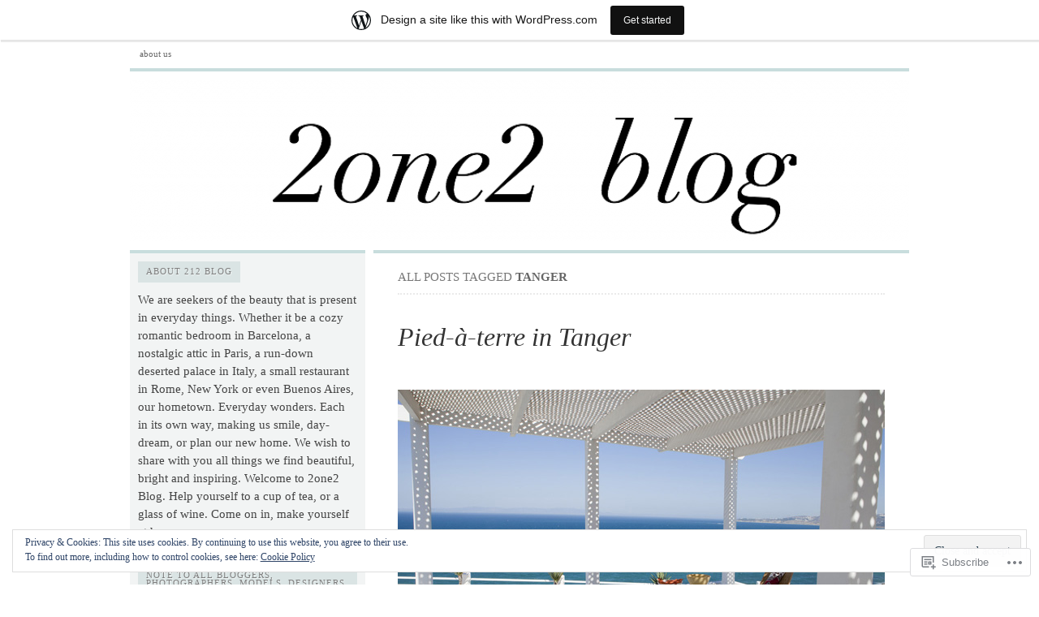

--- FILE ---
content_type: text/html; charset=UTF-8
request_url: https://2one2blog.wordpress.com/tag/tanger/
body_size: 24701
content:

<!DOCTYPE html PUBLIC "-//W3C//DTD XHTML 1.0 Transitional//EN" "http://www.w3.org/TR/xhtml1/DTD/xhtml1-transitional.dtd">
<html xmlns="http://www.w3.org/1999/xhtml" lang="en">
<head>
	<meta http-equiv="Content-Type" content="text/html; charset=UTF-8" />
	<title>Tanger | 2one2blog</title>
	<link rel="profile" href="http://gmpg.org/xfn/11" />
	<link rel="pingback" href="https://2one2blog.wordpress.com/xmlrpc.php" />
	<meta name='robots' content='max-image-preview:large' />
<link rel='dns-prefetch' href='//s0.wp.com' />
<link rel='dns-prefetch' href='//af.pubmine.com' />
<link rel="alternate" type="application/rss+xml" title="2one2blog &raquo; Feed" href="https://2one2blog.wordpress.com/feed/" />
<link rel="alternate" type="application/rss+xml" title="2one2blog &raquo; Comments Feed" href="https://2one2blog.wordpress.com/comments/feed/" />
<link rel="alternate" type="application/rss+xml" title="2one2blog &raquo; Tanger Tag Feed" href="https://2one2blog.wordpress.com/tag/tanger/feed/" />
	<script type="text/javascript">
		/* <![CDATA[ */
		function addLoadEvent(func) {
			var oldonload = window.onload;
			if (typeof window.onload != 'function') {
				window.onload = func;
			} else {
				window.onload = function () {
					oldonload();
					func();
				}
			}
		}
		/* ]]> */
	</script>
	<link crossorigin='anonymous' rel='stylesheet' id='all-css-0-1' href='/_static/??-eJxtjEsOwjAMRC9EMBUoiAXiLG6wojTOR7WjiNuTdoGEYDkz7w30alzJSlkhNVO5+ZAFenh6UgFqYy0xkGHsoJQqo5KA6Ivp6EQO8P+AQxzYQlrRRbOnH3zm4j9CwjWShuzNjCsM9LvZ5Ee6T1c72cvpZs/LG8VZRLg=&cssminify=yes' type='text/css' media='all' />
<style id='wp-emoji-styles-inline-css'>

	img.wp-smiley, img.emoji {
		display: inline !important;
		border: none !important;
		box-shadow: none !important;
		height: 1em !important;
		width: 1em !important;
		margin: 0 0.07em !important;
		vertical-align: -0.1em !important;
		background: none !important;
		padding: 0 !important;
	}
/*# sourceURL=wp-emoji-styles-inline-css */
</style>
<link crossorigin='anonymous' rel='stylesheet' id='all-css-2-1' href='/wp-content/plugins/gutenberg-core/v22.2.0/build/styles/block-library/style.css?m=1764855221i&cssminify=yes' type='text/css' media='all' />
<style id='wp-block-library-inline-css'>
.has-text-align-justify {
	text-align:justify;
}
.has-text-align-justify{text-align:justify;}

/*# sourceURL=wp-block-library-inline-css */
</style><style id='global-styles-inline-css'>
:root{--wp--preset--aspect-ratio--square: 1;--wp--preset--aspect-ratio--4-3: 4/3;--wp--preset--aspect-ratio--3-4: 3/4;--wp--preset--aspect-ratio--3-2: 3/2;--wp--preset--aspect-ratio--2-3: 2/3;--wp--preset--aspect-ratio--16-9: 16/9;--wp--preset--aspect-ratio--9-16: 9/16;--wp--preset--color--black: #000000;--wp--preset--color--cyan-bluish-gray: #abb8c3;--wp--preset--color--white: #ffffff;--wp--preset--color--pale-pink: #f78da7;--wp--preset--color--vivid-red: #cf2e2e;--wp--preset--color--luminous-vivid-orange: #ff6900;--wp--preset--color--luminous-vivid-amber: #fcb900;--wp--preset--color--light-green-cyan: #7bdcb5;--wp--preset--color--vivid-green-cyan: #00d084;--wp--preset--color--pale-cyan-blue: #8ed1fc;--wp--preset--color--vivid-cyan-blue: #0693e3;--wp--preset--color--vivid-purple: #9b51e0;--wp--preset--gradient--vivid-cyan-blue-to-vivid-purple: linear-gradient(135deg,rgb(6,147,227) 0%,rgb(155,81,224) 100%);--wp--preset--gradient--light-green-cyan-to-vivid-green-cyan: linear-gradient(135deg,rgb(122,220,180) 0%,rgb(0,208,130) 100%);--wp--preset--gradient--luminous-vivid-amber-to-luminous-vivid-orange: linear-gradient(135deg,rgb(252,185,0) 0%,rgb(255,105,0) 100%);--wp--preset--gradient--luminous-vivid-orange-to-vivid-red: linear-gradient(135deg,rgb(255,105,0) 0%,rgb(207,46,46) 100%);--wp--preset--gradient--very-light-gray-to-cyan-bluish-gray: linear-gradient(135deg,rgb(238,238,238) 0%,rgb(169,184,195) 100%);--wp--preset--gradient--cool-to-warm-spectrum: linear-gradient(135deg,rgb(74,234,220) 0%,rgb(151,120,209) 20%,rgb(207,42,186) 40%,rgb(238,44,130) 60%,rgb(251,105,98) 80%,rgb(254,248,76) 100%);--wp--preset--gradient--blush-light-purple: linear-gradient(135deg,rgb(255,206,236) 0%,rgb(152,150,240) 100%);--wp--preset--gradient--blush-bordeaux: linear-gradient(135deg,rgb(254,205,165) 0%,rgb(254,45,45) 50%,rgb(107,0,62) 100%);--wp--preset--gradient--luminous-dusk: linear-gradient(135deg,rgb(255,203,112) 0%,rgb(199,81,192) 50%,rgb(65,88,208) 100%);--wp--preset--gradient--pale-ocean: linear-gradient(135deg,rgb(255,245,203) 0%,rgb(182,227,212) 50%,rgb(51,167,181) 100%);--wp--preset--gradient--electric-grass: linear-gradient(135deg,rgb(202,248,128) 0%,rgb(113,206,126) 100%);--wp--preset--gradient--midnight: linear-gradient(135deg,rgb(2,3,129) 0%,rgb(40,116,252) 100%);--wp--preset--font-size--small: 13px;--wp--preset--font-size--medium: 20px;--wp--preset--font-size--large: 36px;--wp--preset--font-size--x-large: 42px;--wp--preset--font-family--albert-sans: 'Albert Sans', sans-serif;--wp--preset--font-family--alegreya: Alegreya, serif;--wp--preset--font-family--arvo: Arvo, serif;--wp--preset--font-family--bodoni-moda: 'Bodoni Moda', serif;--wp--preset--font-family--bricolage-grotesque: 'Bricolage Grotesque', sans-serif;--wp--preset--font-family--cabin: Cabin, sans-serif;--wp--preset--font-family--chivo: Chivo, sans-serif;--wp--preset--font-family--commissioner: Commissioner, sans-serif;--wp--preset--font-family--cormorant: Cormorant, serif;--wp--preset--font-family--courier-prime: 'Courier Prime', monospace;--wp--preset--font-family--crimson-pro: 'Crimson Pro', serif;--wp--preset--font-family--dm-mono: 'DM Mono', monospace;--wp--preset--font-family--dm-sans: 'DM Sans', sans-serif;--wp--preset--font-family--dm-serif-display: 'DM Serif Display', serif;--wp--preset--font-family--domine: Domine, serif;--wp--preset--font-family--eb-garamond: 'EB Garamond', serif;--wp--preset--font-family--epilogue: Epilogue, sans-serif;--wp--preset--font-family--fahkwang: Fahkwang, sans-serif;--wp--preset--font-family--figtree: Figtree, sans-serif;--wp--preset--font-family--fira-sans: 'Fira Sans', sans-serif;--wp--preset--font-family--fjalla-one: 'Fjalla One', sans-serif;--wp--preset--font-family--fraunces: Fraunces, serif;--wp--preset--font-family--gabarito: Gabarito, system-ui;--wp--preset--font-family--ibm-plex-mono: 'IBM Plex Mono', monospace;--wp--preset--font-family--ibm-plex-sans: 'IBM Plex Sans', sans-serif;--wp--preset--font-family--ibarra-real-nova: 'Ibarra Real Nova', serif;--wp--preset--font-family--instrument-serif: 'Instrument Serif', serif;--wp--preset--font-family--inter: Inter, sans-serif;--wp--preset--font-family--josefin-sans: 'Josefin Sans', sans-serif;--wp--preset--font-family--jost: Jost, sans-serif;--wp--preset--font-family--libre-baskerville: 'Libre Baskerville', serif;--wp--preset--font-family--libre-franklin: 'Libre Franklin', sans-serif;--wp--preset--font-family--literata: Literata, serif;--wp--preset--font-family--lora: Lora, serif;--wp--preset--font-family--merriweather: Merriweather, serif;--wp--preset--font-family--montserrat: Montserrat, sans-serif;--wp--preset--font-family--newsreader: Newsreader, serif;--wp--preset--font-family--noto-sans-mono: 'Noto Sans Mono', sans-serif;--wp--preset--font-family--nunito: Nunito, sans-serif;--wp--preset--font-family--open-sans: 'Open Sans', sans-serif;--wp--preset--font-family--overpass: Overpass, sans-serif;--wp--preset--font-family--pt-serif: 'PT Serif', serif;--wp--preset--font-family--petrona: Petrona, serif;--wp--preset--font-family--piazzolla: Piazzolla, serif;--wp--preset--font-family--playfair-display: 'Playfair Display', serif;--wp--preset--font-family--plus-jakarta-sans: 'Plus Jakarta Sans', sans-serif;--wp--preset--font-family--poppins: Poppins, sans-serif;--wp--preset--font-family--raleway: Raleway, sans-serif;--wp--preset--font-family--roboto: Roboto, sans-serif;--wp--preset--font-family--roboto-slab: 'Roboto Slab', serif;--wp--preset--font-family--rubik: Rubik, sans-serif;--wp--preset--font-family--rufina: Rufina, serif;--wp--preset--font-family--sora: Sora, sans-serif;--wp--preset--font-family--source-sans-3: 'Source Sans 3', sans-serif;--wp--preset--font-family--source-serif-4: 'Source Serif 4', serif;--wp--preset--font-family--space-mono: 'Space Mono', monospace;--wp--preset--font-family--syne: Syne, sans-serif;--wp--preset--font-family--texturina: Texturina, serif;--wp--preset--font-family--urbanist: Urbanist, sans-serif;--wp--preset--font-family--work-sans: 'Work Sans', sans-serif;--wp--preset--spacing--20: 0.44rem;--wp--preset--spacing--30: 0.67rem;--wp--preset--spacing--40: 1rem;--wp--preset--spacing--50: 1.5rem;--wp--preset--spacing--60: 2.25rem;--wp--preset--spacing--70: 3.38rem;--wp--preset--spacing--80: 5.06rem;--wp--preset--shadow--natural: 6px 6px 9px rgba(0, 0, 0, 0.2);--wp--preset--shadow--deep: 12px 12px 50px rgba(0, 0, 0, 0.4);--wp--preset--shadow--sharp: 6px 6px 0px rgba(0, 0, 0, 0.2);--wp--preset--shadow--outlined: 6px 6px 0px -3px rgb(255, 255, 255), 6px 6px rgb(0, 0, 0);--wp--preset--shadow--crisp: 6px 6px 0px rgb(0, 0, 0);}:where(.is-layout-flex){gap: 0.5em;}:where(.is-layout-grid){gap: 0.5em;}body .is-layout-flex{display: flex;}.is-layout-flex{flex-wrap: wrap;align-items: center;}.is-layout-flex > :is(*, div){margin: 0;}body .is-layout-grid{display: grid;}.is-layout-grid > :is(*, div){margin: 0;}:where(.wp-block-columns.is-layout-flex){gap: 2em;}:where(.wp-block-columns.is-layout-grid){gap: 2em;}:where(.wp-block-post-template.is-layout-flex){gap: 1.25em;}:where(.wp-block-post-template.is-layout-grid){gap: 1.25em;}.has-black-color{color: var(--wp--preset--color--black) !important;}.has-cyan-bluish-gray-color{color: var(--wp--preset--color--cyan-bluish-gray) !important;}.has-white-color{color: var(--wp--preset--color--white) !important;}.has-pale-pink-color{color: var(--wp--preset--color--pale-pink) !important;}.has-vivid-red-color{color: var(--wp--preset--color--vivid-red) !important;}.has-luminous-vivid-orange-color{color: var(--wp--preset--color--luminous-vivid-orange) !important;}.has-luminous-vivid-amber-color{color: var(--wp--preset--color--luminous-vivid-amber) !important;}.has-light-green-cyan-color{color: var(--wp--preset--color--light-green-cyan) !important;}.has-vivid-green-cyan-color{color: var(--wp--preset--color--vivid-green-cyan) !important;}.has-pale-cyan-blue-color{color: var(--wp--preset--color--pale-cyan-blue) !important;}.has-vivid-cyan-blue-color{color: var(--wp--preset--color--vivid-cyan-blue) !important;}.has-vivid-purple-color{color: var(--wp--preset--color--vivid-purple) !important;}.has-black-background-color{background-color: var(--wp--preset--color--black) !important;}.has-cyan-bluish-gray-background-color{background-color: var(--wp--preset--color--cyan-bluish-gray) !important;}.has-white-background-color{background-color: var(--wp--preset--color--white) !important;}.has-pale-pink-background-color{background-color: var(--wp--preset--color--pale-pink) !important;}.has-vivid-red-background-color{background-color: var(--wp--preset--color--vivid-red) !important;}.has-luminous-vivid-orange-background-color{background-color: var(--wp--preset--color--luminous-vivid-orange) !important;}.has-luminous-vivid-amber-background-color{background-color: var(--wp--preset--color--luminous-vivid-amber) !important;}.has-light-green-cyan-background-color{background-color: var(--wp--preset--color--light-green-cyan) !important;}.has-vivid-green-cyan-background-color{background-color: var(--wp--preset--color--vivid-green-cyan) !important;}.has-pale-cyan-blue-background-color{background-color: var(--wp--preset--color--pale-cyan-blue) !important;}.has-vivid-cyan-blue-background-color{background-color: var(--wp--preset--color--vivid-cyan-blue) !important;}.has-vivid-purple-background-color{background-color: var(--wp--preset--color--vivid-purple) !important;}.has-black-border-color{border-color: var(--wp--preset--color--black) !important;}.has-cyan-bluish-gray-border-color{border-color: var(--wp--preset--color--cyan-bluish-gray) !important;}.has-white-border-color{border-color: var(--wp--preset--color--white) !important;}.has-pale-pink-border-color{border-color: var(--wp--preset--color--pale-pink) !important;}.has-vivid-red-border-color{border-color: var(--wp--preset--color--vivid-red) !important;}.has-luminous-vivid-orange-border-color{border-color: var(--wp--preset--color--luminous-vivid-orange) !important;}.has-luminous-vivid-amber-border-color{border-color: var(--wp--preset--color--luminous-vivid-amber) !important;}.has-light-green-cyan-border-color{border-color: var(--wp--preset--color--light-green-cyan) !important;}.has-vivid-green-cyan-border-color{border-color: var(--wp--preset--color--vivid-green-cyan) !important;}.has-pale-cyan-blue-border-color{border-color: var(--wp--preset--color--pale-cyan-blue) !important;}.has-vivid-cyan-blue-border-color{border-color: var(--wp--preset--color--vivid-cyan-blue) !important;}.has-vivid-purple-border-color{border-color: var(--wp--preset--color--vivid-purple) !important;}.has-vivid-cyan-blue-to-vivid-purple-gradient-background{background: var(--wp--preset--gradient--vivid-cyan-blue-to-vivid-purple) !important;}.has-light-green-cyan-to-vivid-green-cyan-gradient-background{background: var(--wp--preset--gradient--light-green-cyan-to-vivid-green-cyan) !important;}.has-luminous-vivid-amber-to-luminous-vivid-orange-gradient-background{background: var(--wp--preset--gradient--luminous-vivid-amber-to-luminous-vivid-orange) !important;}.has-luminous-vivid-orange-to-vivid-red-gradient-background{background: var(--wp--preset--gradient--luminous-vivid-orange-to-vivid-red) !important;}.has-very-light-gray-to-cyan-bluish-gray-gradient-background{background: var(--wp--preset--gradient--very-light-gray-to-cyan-bluish-gray) !important;}.has-cool-to-warm-spectrum-gradient-background{background: var(--wp--preset--gradient--cool-to-warm-spectrum) !important;}.has-blush-light-purple-gradient-background{background: var(--wp--preset--gradient--blush-light-purple) !important;}.has-blush-bordeaux-gradient-background{background: var(--wp--preset--gradient--blush-bordeaux) !important;}.has-luminous-dusk-gradient-background{background: var(--wp--preset--gradient--luminous-dusk) !important;}.has-pale-ocean-gradient-background{background: var(--wp--preset--gradient--pale-ocean) !important;}.has-electric-grass-gradient-background{background: var(--wp--preset--gradient--electric-grass) !important;}.has-midnight-gradient-background{background: var(--wp--preset--gradient--midnight) !important;}.has-small-font-size{font-size: var(--wp--preset--font-size--small) !important;}.has-medium-font-size{font-size: var(--wp--preset--font-size--medium) !important;}.has-large-font-size{font-size: var(--wp--preset--font-size--large) !important;}.has-x-large-font-size{font-size: var(--wp--preset--font-size--x-large) !important;}.has-albert-sans-font-family{font-family: var(--wp--preset--font-family--albert-sans) !important;}.has-alegreya-font-family{font-family: var(--wp--preset--font-family--alegreya) !important;}.has-arvo-font-family{font-family: var(--wp--preset--font-family--arvo) !important;}.has-bodoni-moda-font-family{font-family: var(--wp--preset--font-family--bodoni-moda) !important;}.has-bricolage-grotesque-font-family{font-family: var(--wp--preset--font-family--bricolage-grotesque) !important;}.has-cabin-font-family{font-family: var(--wp--preset--font-family--cabin) !important;}.has-chivo-font-family{font-family: var(--wp--preset--font-family--chivo) !important;}.has-commissioner-font-family{font-family: var(--wp--preset--font-family--commissioner) !important;}.has-cormorant-font-family{font-family: var(--wp--preset--font-family--cormorant) !important;}.has-courier-prime-font-family{font-family: var(--wp--preset--font-family--courier-prime) !important;}.has-crimson-pro-font-family{font-family: var(--wp--preset--font-family--crimson-pro) !important;}.has-dm-mono-font-family{font-family: var(--wp--preset--font-family--dm-mono) !important;}.has-dm-sans-font-family{font-family: var(--wp--preset--font-family--dm-sans) !important;}.has-dm-serif-display-font-family{font-family: var(--wp--preset--font-family--dm-serif-display) !important;}.has-domine-font-family{font-family: var(--wp--preset--font-family--domine) !important;}.has-eb-garamond-font-family{font-family: var(--wp--preset--font-family--eb-garamond) !important;}.has-epilogue-font-family{font-family: var(--wp--preset--font-family--epilogue) !important;}.has-fahkwang-font-family{font-family: var(--wp--preset--font-family--fahkwang) !important;}.has-figtree-font-family{font-family: var(--wp--preset--font-family--figtree) !important;}.has-fira-sans-font-family{font-family: var(--wp--preset--font-family--fira-sans) !important;}.has-fjalla-one-font-family{font-family: var(--wp--preset--font-family--fjalla-one) !important;}.has-fraunces-font-family{font-family: var(--wp--preset--font-family--fraunces) !important;}.has-gabarito-font-family{font-family: var(--wp--preset--font-family--gabarito) !important;}.has-ibm-plex-mono-font-family{font-family: var(--wp--preset--font-family--ibm-plex-mono) !important;}.has-ibm-plex-sans-font-family{font-family: var(--wp--preset--font-family--ibm-plex-sans) !important;}.has-ibarra-real-nova-font-family{font-family: var(--wp--preset--font-family--ibarra-real-nova) !important;}.has-instrument-serif-font-family{font-family: var(--wp--preset--font-family--instrument-serif) !important;}.has-inter-font-family{font-family: var(--wp--preset--font-family--inter) !important;}.has-josefin-sans-font-family{font-family: var(--wp--preset--font-family--josefin-sans) !important;}.has-jost-font-family{font-family: var(--wp--preset--font-family--jost) !important;}.has-libre-baskerville-font-family{font-family: var(--wp--preset--font-family--libre-baskerville) !important;}.has-libre-franklin-font-family{font-family: var(--wp--preset--font-family--libre-franklin) !important;}.has-literata-font-family{font-family: var(--wp--preset--font-family--literata) !important;}.has-lora-font-family{font-family: var(--wp--preset--font-family--lora) !important;}.has-merriweather-font-family{font-family: var(--wp--preset--font-family--merriweather) !important;}.has-montserrat-font-family{font-family: var(--wp--preset--font-family--montserrat) !important;}.has-newsreader-font-family{font-family: var(--wp--preset--font-family--newsreader) !important;}.has-noto-sans-mono-font-family{font-family: var(--wp--preset--font-family--noto-sans-mono) !important;}.has-nunito-font-family{font-family: var(--wp--preset--font-family--nunito) !important;}.has-open-sans-font-family{font-family: var(--wp--preset--font-family--open-sans) !important;}.has-overpass-font-family{font-family: var(--wp--preset--font-family--overpass) !important;}.has-pt-serif-font-family{font-family: var(--wp--preset--font-family--pt-serif) !important;}.has-petrona-font-family{font-family: var(--wp--preset--font-family--petrona) !important;}.has-piazzolla-font-family{font-family: var(--wp--preset--font-family--piazzolla) !important;}.has-playfair-display-font-family{font-family: var(--wp--preset--font-family--playfair-display) !important;}.has-plus-jakarta-sans-font-family{font-family: var(--wp--preset--font-family--plus-jakarta-sans) !important;}.has-poppins-font-family{font-family: var(--wp--preset--font-family--poppins) !important;}.has-raleway-font-family{font-family: var(--wp--preset--font-family--raleway) !important;}.has-roboto-font-family{font-family: var(--wp--preset--font-family--roboto) !important;}.has-roboto-slab-font-family{font-family: var(--wp--preset--font-family--roboto-slab) !important;}.has-rubik-font-family{font-family: var(--wp--preset--font-family--rubik) !important;}.has-rufina-font-family{font-family: var(--wp--preset--font-family--rufina) !important;}.has-sora-font-family{font-family: var(--wp--preset--font-family--sora) !important;}.has-source-sans-3-font-family{font-family: var(--wp--preset--font-family--source-sans-3) !important;}.has-source-serif-4-font-family{font-family: var(--wp--preset--font-family--source-serif-4) !important;}.has-space-mono-font-family{font-family: var(--wp--preset--font-family--space-mono) !important;}.has-syne-font-family{font-family: var(--wp--preset--font-family--syne) !important;}.has-texturina-font-family{font-family: var(--wp--preset--font-family--texturina) !important;}.has-urbanist-font-family{font-family: var(--wp--preset--font-family--urbanist) !important;}.has-work-sans-font-family{font-family: var(--wp--preset--font-family--work-sans) !important;}
/*# sourceURL=global-styles-inline-css */
</style>

<style id='classic-theme-styles-inline-css'>
/*! This file is auto-generated */
.wp-block-button__link{color:#fff;background-color:#32373c;border-radius:9999px;box-shadow:none;text-decoration:none;padding:calc(.667em + 2px) calc(1.333em + 2px);font-size:1.125em}.wp-block-file__button{background:#32373c;color:#fff;text-decoration:none}
/*# sourceURL=/wp-includes/css/classic-themes.min.css */
</style>
<link crossorigin='anonymous' rel='stylesheet' id='all-css-4-1' href='/_static/??-eJx9j+EKwjAMhF/INHQbU3+Iz2K7MKvNVpbU6dtbEacg7E8Ix313Cc4J/DgoDYop5j4Mgn50cfRXwcrYnbEggVMkmOhmGuyC6OIA0Uck40U2+BPEGb5ZExWd00lfDqYunCgSF9saNoeuJy24fHZQuq8jqdSAc2kiESiTQ2bQc+mSP+4tY8quXMikuDxy5IPdNrbd13XVXp7ZgmnO&cssminify=yes' type='text/css' media='all' />
<link crossorigin='anonymous' rel='stylesheet' id='all-css-6-1' href='/_static/??/wp-content/themes/pub/comet/inc/style-wpcom.css,/wp-content/themes/pub/comet/css/teal.css?m=1375707612j&cssminify=yes' type='text/css' media='all' />
<link crossorigin='anonymous' rel='stylesheet' id='print-css-7-1' href='/wp-content/themes/pub/comet/css/print.css?m=1314396823i&cssminify=yes' type='text/css' media='print' />
<link crossorigin='anonymous' rel='stylesheet' id='all-css-8-1' href='/_static/??-eJzTLy/QTc7PK0nNK9HPLdUtyClNz8wr1i9KTcrJTwcy0/WTi5G5ekCujj52Temp+bo5+cmJJZn5eSgc3bScxMwikFb7XFtDE1NLExMLc0OTLACohS2q&cssminify=yes' type='text/css' media='all' />
<style id='jetpack-global-styles-frontend-style-inline-css'>
:root { --font-headings: unset; --font-base: unset; --font-headings-default: -apple-system,BlinkMacSystemFont,"Segoe UI",Roboto,Oxygen-Sans,Ubuntu,Cantarell,"Helvetica Neue",sans-serif; --font-base-default: -apple-system,BlinkMacSystemFont,"Segoe UI",Roboto,Oxygen-Sans,Ubuntu,Cantarell,"Helvetica Neue",sans-serif;}
/*# sourceURL=jetpack-global-styles-frontend-style-inline-css */
</style>
<link crossorigin='anonymous' rel='stylesheet' id='all-css-10-1' href='/_static/??-eJyNjcEKwjAQRH/IuFRT6kX8FNkmS5K6yQY3Qfx7bfEiXrwM82B4A49qnJRGpUHupnIPqSgs1Cq624chi6zhO5OCRryTR++fW00l7J3qDv43XVNxoOISsmEJol/wY2uR8vs3WggsM/I6uOTzMI3Hw8lOg11eUT1JKA==&cssminify=yes' type='text/css' media='all' />
<script type="text/javascript" id="wpcom-actionbar-placeholder-js-extra">
/* <![CDATA[ */
var actionbardata = {"siteID":"36034970","postID":"0","siteURL":"https://2one2blog.wordpress.com","xhrURL":"https://2one2blog.wordpress.com/wp-admin/admin-ajax.php","nonce":"761f12cbc2","isLoggedIn":"","statusMessage":"","subsEmailDefault":"instantly","proxyScriptUrl":"https://s0.wp.com/wp-content/js/wpcom-proxy-request.js?m=1513050504i&amp;ver=20211021","i18n":{"followedText":"New posts from this site will now appear in your \u003Ca href=\"https://wordpress.com/reader\"\u003EReader\u003C/a\u003E","foldBar":"Collapse this bar","unfoldBar":"Expand this bar","shortLinkCopied":"Shortlink copied to clipboard."}};
//# sourceURL=wpcom-actionbar-placeholder-js-extra
/* ]]> */
</script>
<script type="text/javascript" id="jetpack-mu-wpcom-settings-js-before">
/* <![CDATA[ */
var JETPACK_MU_WPCOM_SETTINGS = {"assetsUrl":"https://s0.wp.com/wp-content/mu-plugins/jetpack-mu-wpcom-plugin/moon/jetpack_vendor/automattic/jetpack-mu-wpcom/src/build/"};
//# sourceURL=jetpack-mu-wpcom-settings-js-before
/* ]]> */
</script>
<script crossorigin='anonymous' type='text/javascript'  src='/_static/??/wp-content/js/rlt-proxy.js,/wp-content/blog-plugins/wordads-classes/js/cmp/v2/cmp-non-gdpr.js?m=1720530689j'></script>
<script type="text/javascript" id="rlt-proxy-js-after">
/* <![CDATA[ */
	rltInitialize( {"token":null,"iframeOrigins":["https:\/\/widgets.wp.com"]} );
//# sourceURL=rlt-proxy-js-after
/* ]]> */
</script>
<link rel="EditURI" type="application/rsd+xml" title="RSD" href="https://2one2blog.wordpress.com/xmlrpc.php?rsd" />
<meta name="generator" content="WordPress.com" />

<!-- Jetpack Open Graph Tags -->
<meta property="og:type" content="website" />
<meta property="og:title" content="Tanger &#8211; 2one2blog" />
<meta property="og:url" content="https://2one2blog.wordpress.com/tag/tanger/" />
<meta property="og:site_name" content="2one2blog" />
<meta property="og:image" content="https://secure.gravatar.com/blavatar/c8486a3bab68992a3a5418357939cf3a3f90415b4df11f02aa86a6b903d168e7?s=200&#038;ts=1768898073" />
<meta property="og:image:width" content="200" />
<meta property="og:image:height" content="200" />
<meta property="og:image:alt" content="" />
<meta property="og:locale" content="en_US" />
<meta property="fb:app_id" content="249643311490" />

<!-- End Jetpack Open Graph Tags -->
<link rel="shortcut icon" type="image/x-icon" href="https://secure.gravatar.com/blavatar/c8486a3bab68992a3a5418357939cf3a3f90415b4df11f02aa86a6b903d168e7?s=32" sizes="16x16" />
<link rel="icon" type="image/x-icon" href="https://secure.gravatar.com/blavatar/c8486a3bab68992a3a5418357939cf3a3f90415b4df11f02aa86a6b903d168e7?s=32" sizes="16x16" />
<link rel="apple-touch-icon" href="https://secure.gravatar.com/blavatar/c8486a3bab68992a3a5418357939cf3a3f90415b4df11f02aa86a6b903d168e7?s=114" />
<link rel='openid.server' href='https://2one2blog.wordpress.com/?openidserver=1' />
<link rel='openid.delegate' href='https://2one2blog.wordpress.com/' />
<link rel="search" type="application/opensearchdescription+xml" href="https://2one2blog.wordpress.com/osd.xml" title="2one2blog" />
<link rel="search" type="application/opensearchdescription+xml" href="https://s1.wp.com/opensearch.xml" title="WordPress.com" />
<meta name="theme-color" content="#ffffff" />
		<style id="wpcom-hotfix-masterbar-style">
			@media screen and (min-width: 783px) {
				#wpadminbar .quicklinks li#wp-admin-bar-my-account.with-avatar > a img {
					margin-top: 5px;
				}
			}
		</style>
		<meta name="description" content="Posts about Tanger written by Fabian Reta" />
		<style type="text/css">
					#site-title,
			#site-description {
				position: absolute !important;
				clip: rect( 1px 1px 1px 1px ); /* IE6, IE7 */
				clip: rect( 1px, 1px, 1px, 1px );
			}
							#header {
				height: 200px;
				padding: 0;
				position: relative;
			}
			#header-image {
				position: absolute;
				top: 0;
				left: 0;
				z-index: 2;
			}
			#site-title,
			#site-description {
				position: relative;
				z-index: 2;
				margin-left: 40px;
				margin-right: 40px;
			}
						</style>
		<style type="text/css" id="custom-background-css">
body.custom-background { background-color: #ffffff; }
</style>
	<script type="text/javascript">
/* <![CDATA[ */
var wa_client = {}; wa_client.cmd = []; wa_client.config = { 'blog_id': 36034970, 'blog_language': 'en', 'is_wordads': false, 'hosting_type': 0, 'afp_account_id': null, 'afp_host_id': 5038568878849053, 'theme': 'pub/comet', '_': { 'title': 'Advertisement', 'privacy_settings': 'Privacy Settings' }, 'formats': [ 'belowpost', 'bottom_sticky', 'sidebar_sticky_right', 'sidebar', 'gutenberg_rectangle', 'gutenberg_leaderboard', 'gutenberg_mobile_leaderboard', 'gutenberg_skyscraper' ] };
/* ]]> */
</script>
		<script type="text/javascript">

			window.doNotSellCallback = function() {

				var linkElements = [
					'a[href="https://wordpress.com/?ref=footer_blog"]',
					'a[href="https://wordpress.com/?ref=footer_website"]',
					'a[href="https://wordpress.com/?ref=vertical_footer"]',
					'a[href^="https://wordpress.com/?ref=footer_segment_"]',
				].join(',');

				var dnsLink = document.createElement( 'a' );
				dnsLink.href = 'https://wordpress.com/advertising-program-optout/';
				dnsLink.classList.add( 'do-not-sell-link' );
				dnsLink.rel = 'nofollow';
				dnsLink.style.marginLeft = '0.5em';
				dnsLink.textContent = 'Do Not Sell or Share My Personal Information';

				var creditLinks = document.querySelectorAll( linkElements );

				if ( 0 === creditLinks.length ) {
					return false;
				}

				Array.prototype.forEach.call( creditLinks, function( el ) {
					el.insertAdjacentElement( 'afterend', dnsLink );
				});

				return true;
			};

		</script>
		<script type="text/javascript">
	window.google_analytics_uacct = "UA-52447-2";
</script>

<script type="text/javascript">
	var _gaq = _gaq || [];
	_gaq.push(['_setAccount', 'UA-52447-2']);
	_gaq.push(['_gat._anonymizeIp']);
	_gaq.push(['_setDomainName', 'wordpress.com']);
	_gaq.push(['_initData']);
	_gaq.push(['_trackPageview']);

	(function() {
		var ga = document.createElement('script'); ga.type = 'text/javascript'; ga.async = true;
		ga.src = ('https:' == document.location.protocol ? 'https://ssl' : 'http://www') + '.google-analytics.com/ga.js';
		(document.getElementsByTagName('head')[0] || document.getElementsByTagName('body')[0]).appendChild(ga);
	})();
</script>
<link crossorigin='anonymous' rel='stylesheet' id='all-css-2-3' href='/_static/??-eJydjtsKg0AMRH+oGqy00ofSTykag0R3N8FkEf++ll6gb23fZobDYWDRAiU5JYeYCw154GQwkmuL07NDFElw5YTQZQ49WO4MZ1Zn2eCPVkZOJZrt4HtzlD4HMli4H8gNXLRQsS2Zr4F+1T2OBsFpEyysNP97CNtZslF4Q6/hLrzEc9Uc6lNzrKv9eAOjwXy4&cssminify=yes' type='text/css' media='all' />
</head>
<body class="archive tag tag-tanger tag-119630 custom-background wp-theme-pubcomet customizer-styles-applied comet-sidebar-content jetpack-reblog-enabled has-marketing-bar has-marketing-bar-theme-comet">

<div id="wrap">

	<ul class="menu"><li class="page_item page-item-2"><a href="https://2one2blog.wordpress.com/about/">about us</a></li>
</ul>
	<div id="header">
		<a id="header-image" href="https://2one2blog.wordpress.com"><img src="https://2one2blog.wordpress.com/wp-content/uploads/2012/05/cropped-212logobb.png" alt="" /></a><h1 id="site-title"><a href="https://2one2blog.wordpress.com">2one2blog</a></h1><a id="site-description" href="https://2one2blog.wordpress.com">Decor and lifestyle.</a>	</div><!-- /header -->

	
	<div id="content" class="site-content">

							<div id="c1">
				
<ul class="widgets">

<li id="text-3" class="widget widget_text"><h2 class="widget-title">About 212 Blog</h2>			<div class="textwidget">We are seekers of the beauty that is present in everyday things. 
Whether it be a cozy romantic bedroom in Barcelona, a nostalgic attic in Paris, a run-down deserted palace in Italy, a small restaurant in Rome, New York or even Buenos Aires, our hometown. Everyday wonders.
Each in its own way, making us smile, day-dream, or plan our new home.
We wish to share with you all things we find beautiful, bright and  inspiring.
Welcome to 2one2 Blog. Help yourself to a cup of tea, or a glass of wine. Come on in, make yourself at home.</div>
		</li><li id="text-2" class="widget widget_text"><h2 class="widget-title">NOTE TO ALL Bloggers, Photographers, Models, Designers</h2>			<div class="textwidget">If you find something on this blog that you'd like to repost, we would ask you to please link it back to 2one2 Blog. Thank you! 
Also, if you see your work on our blog without proper credit or you would like it to be removed, just let us know. Send us an  e-mail  and we will delete or correct the post accordingly... Thank you for visiting.

Please note that all images posted on this blog are copyrighted to their respective owners.  We do not own the rights of any of the photos posted unless otherwise stated.
</div>
		</li><li id="blog_subscription-2" class="widget widget_blog_subscription jetpack_subscription_widget"><h2 class="widget-title"><label for="subscribe-field">Follow Blog via Email</label></h2>

			<div class="wp-block-jetpack-subscriptions__container">
			<form
				action="https://subscribe.wordpress.com"
				method="post"
				accept-charset="utf-8"
				data-blog="36034970"
				data-post_access_level="everybody"
				id="subscribe-blog"
			>
				<p>Enter your email address to follow this blog and receive notifications of new posts by email.</p>
				<p id="subscribe-email">
					<label
						id="subscribe-field-label"
						for="subscribe-field"
						class="screen-reader-text"
					>
						Email Address:					</label>

					<input
							type="email"
							name="email"
							autocomplete="email"
							
							style="width: 95%; padding: 1px 10px"
							placeholder="Email Address"
							value=""
							id="subscribe-field"
							required
						/>				</p>

				<p id="subscribe-submit"
									>
					<input type="hidden" name="action" value="subscribe"/>
					<input type="hidden" name="blog_id" value="36034970"/>
					<input type="hidden" name="source" value="https://2one2blog.wordpress.com/tag/tanger/"/>
					<input type="hidden" name="sub-type" value="widget"/>
					<input type="hidden" name="redirect_fragment" value="subscribe-blog"/>
					<input type="hidden" id="_wpnonce" name="_wpnonce" value="11ed325dc2" />					<button type="submit"
													class="wp-block-button__link"
																	>
						Follow					</button>
				</p>
			</form>
						</div>
			
</li>
		<li id="recent-posts-3" class="widget widget_recent_entries">
		<h2 class="widget-title">Latest Posts at 2one2Blog</h2>
		<ul>
											<li>
					<a href="https://2one2blog.wordpress.com/2013/12/17/white-xmas/">White Xmas</a>
									</li>
											<li>
					<a href="https://2one2blog.wordpress.com/2013/08/19/deck-house-by-choo-gim-wah/">Deck House by Choo Gim&nbsp;Wah</a>
									</li>
											<li>
					<a href="https://2one2blog.wordpress.com/2013/07/30/all-rise-for-the-new-ellie-saab-collection-sheer-beauty/">All rise for the new Ellie Saab Collection. Sheer&nbsp;Beauty.</a>
									</li>
											<li>
					<a href="https://2one2blog.wordpress.com/2013/07/30/melbourne-home/">Melbourne Home</a>
									</li>
											<li>
					<a href="https://2one2blog.wordpress.com/2013/07/14/home-in-notting-hill-by-hackett-holland/">Home in Notting Hill, By Hackett&nbsp;Holland</a>
									</li>
					</ul>

		</li><li id="wp_tag_cloud-2" class="widget wp_widget_tag_cloud"><h2 class="widget-title">a walk in the cloud</h2><a href="https://2one2blog.wordpress.com/tag/architecture/" class="tag-cloud-link tag-link-2290 tag-link-position-1" style="font-size: 20.198830409357pt;" aria-label="architecture (93 items)">architecture</a>
<a href="https://2one2blog.wordpress.com/tag/argentina/" class="tag-cloud-link tag-link-18939 tag-link-position-2" style="font-size: 9.8011695906433pt;" aria-label="Argentina (4 items)">Argentina</a>
<a href="https://2one2blog.wordpress.com/tag/arquitectura/" class="tag-cloud-link tag-link-3705 tag-link-position-3" style="font-size: 8pt;" aria-label="arquitectura (2 items)">arquitectura</a>
<a href="https://2one2blog.wordpress.com/tag/art/" class="tag-cloud-link tag-link-177 tag-link-position-4" style="font-size: 14.549707602339pt;" aria-label="art (18 items)">art</a>
<a href="https://2one2blog.wordpress.com/tag/arte/" class="tag-cloud-link tag-link-3468 tag-link-position-5" style="font-size: 8.9824561403509pt;" aria-label="arte (3 items)">arte</a>
<a href="https://2one2blog.wordpress.com/tag/australia/" class="tag-cloud-link tag-link-4330 tag-link-position-6" style="font-size: 8.9824561403509pt;" aria-label="Australia (3 items)">Australia</a>
<a href="https://2one2blog.wordpress.com/tag/bags/" class="tag-cloud-link tag-link-33324 tag-link-position-7" style="font-size: 9.8011695906433pt;" aria-label="Bags (4 items)">Bags</a>
<a href="https://2one2blog.wordpress.com/tag/barcelona/" class="tag-cloud-link tag-link-13949 tag-link-position-8" style="font-size: 9.8011695906433pt;" aria-label="barcelona (4 items)">barcelona</a>
<a href="https://2one2blog.wordpress.com/tag/bars-and-restaurants/" class="tag-cloud-link tag-link-1701905 tag-link-position-9" style="font-size: 8.9824561403509pt;" aria-label="Bars and Restaurants (3 items)">Bars and Restaurants</a>
<a href="https://2one2blog.wordpress.com/tag/bedrooms/" class="tag-cloud-link tag-link-139354 tag-link-position-10" style="font-size: 8pt;" aria-label="Bedrooms (2 items)">Bedrooms</a>
<a href="https://2one2blog.wordpress.com/tag/buenos-aires/" class="tag-cloud-link tag-link-3800 tag-link-position-11" style="font-size: 9.8011695906433pt;" aria-label="Buenos Aires (4 items)">Buenos Aires</a>
<a href="https://2one2blog.wordpress.com/tag/celebrity/" class="tag-cloud-link tag-link-5350 tag-link-position-12" style="font-size: 13.157894736842pt;" aria-label="Celebrity (12 items)">Celebrity</a>
<a href="https://2one2blog.wordpress.com/tag/celine/" class="tag-cloud-link tag-link-299860 tag-link-position-13" style="font-size: 8pt;" aria-label="Celine (2 items)">Celine</a>
<a href="https://2one2blog.wordpress.com/tag/chandelier/" class="tag-cloud-link tag-link-157446 tag-link-position-14" style="font-size: 8pt;" aria-label="Chandelier (2 items)">Chandelier</a>
<a href="https://2one2blog.wordpress.com/tag/construction-and-maintenance/" class="tag-cloud-link tag-link-1118650 tag-link-position-15" style="font-size: 12.25730994152pt;" aria-label="Construction and Maintenance (9 items)">Construction and Maintenance</a>
<a href="https://2one2blog.wordpress.com/tag/country-house/" class="tag-cloud-link tag-link-2139509 tag-link-position-16" style="font-size: 8pt;" aria-label="country house (2 items)">country house</a>
<a href="https://2one2blog.wordpress.com/tag/deco/" class="tag-cloud-link tag-link-52223 tag-link-position-17" style="font-size: 19.707602339181pt;" aria-label="deco (80 items)">deco</a>
<a href="https://2one2blog.wordpress.com/tag/decoration/" class="tag-cloud-link tag-link-107884 tag-link-position-18" style="font-size: 22pt;" aria-label="Decoration (154 items)">Decoration</a>
<a href="https://2one2blog.wordpress.com/tag/design/" class="tag-cloud-link tag-link-148 tag-link-position-19" style="font-size: 20.116959064327pt;" aria-label="design (90 items)">design</a>
<a href="https://2one2blog.wordpress.com/tag/dior/" class="tag-cloud-link tag-link-302751 tag-link-position-20" style="font-size: 8.9824561403509pt;" aria-label="Dior (3 items)">Dior</a>
<a href="https://2one2blog.wordpress.com/tag/dogs/" class="tag-cloud-link tag-link-305 tag-link-position-21" style="font-size: 9.8011695906433pt;" aria-label="dogs (4 items)">dogs</a>
<a href="https://2one2blog.wordpress.com/tag/faberge/" class="tag-cloud-link tag-link-1342955 tag-link-position-22" style="font-size: 8pt;" aria-label="Faberge (2 items)">Faberge</a>
<a href="https://2one2blog.wordpress.com/tag/fashion/" class="tag-cloud-link tag-link-3737 tag-link-position-23" style="font-size: 19.707602339181pt;" aria-label="fashion (81 items)">fashion</a>
<a href="https://2one2blog.wordpress.com/tag/flowers/" class="tag-cloud-link tag-link-1150 tag-link-position-24" style="font-size: 11.029239766082pt;" aria-label="Flowers (6 items)">Flowers</a>
<a href="https://2one2blog.wordpress.com/tag/fotografia/" class="tag-cloud-link tag-link-1378 tag-link-position-25" style="font-size: 15.204678362573pt;" aria-label="fotografia (22 items)">fotografia</a>
<a href="https://2one2blog.wordpress.com/tag/france/" class="tag-cloud-link tag-link-4704 tag-link-position-26" style="font-size: 12.25730994152pt;" aria-label="France (9 items)">France</a>
<a href="https://2one2blog.wordpress.com/tag/french-style/" class="tag-cloud-link tag-link-1991819 tag-link-position-27" style="font-size: 14.385964912281pt;" aria-label="french style (17 items)">french style</a>
<a href="https://2one2blog.wordpress.com/tag/furniture/" class="tag-cloud-link tag-link-24600 tag-link-position-28" style="font-size: 9.8011695906433pt;" aria-label="furniture (4 items)">furniture</a>
<a href="https://2one2blog.wordpress.com/tag/garden/" class="tag-cloud-link tag-link-1851 tag-link-position-29" style="font-size: 14.549707602339pt;" aria-label="garden (18 items)">garden</a>
<a href="https://2one2blog.wordpress.com/tag/gents/" class="tag-cloud-link tag-link-180091 tag-link-position-30" style="font-size: 14.140350877193pt;" aria-label="gents (16 items)">gents</a>
<a href="https://2one2blog.wordpress.com/tag/greece/" class="tag-cloud-link tag-link-2756 tag-link-position-31" style="font-size: 8.9824561403509pt;" aria-label="Greece (3 items)">Greece</a>
<a href="https://2one2blog.wordpress.com/tag/gucci/" class="tag-cloud-link tag-link-171207 tag-link-position-32" style="font-size: 8.9824561403509pt;" aria-label="Gucci (3 items)">Gucci</a>
<a href="https://2one2blog.wordpress.com/tag/home/" class="tag-cloud-link tag-link-400 tag-link-position-33" style="font-size: 12.584795321637pt;" aria-label="home (10 items)">home</a>
<a href="https://2one2blog.wordpress.com/tag/home-decoration/" class="tag-cloud-link tag-link-138463 tag-link-position-34" style="font-size: 20.93567251462pt;" aria-label="Home Decoration (114 items)">Home Decoration</a>
<a href="https://2one2blog.wordpress.com/tag/home-design/" class="tag-cloud-link tag-link-17228 tag-link-position-35" style="font-size: 13.485380116959pt;" aria-label="home design (13 items)">home design</a>
<a href="https://2one2blog.wordpress.com/tag/hotel-design/" class="tag-cloud-link tag-link-256788 tag-link-position-36" style="font-size: 11.029239766082pt;" aria-label="Hotel design (6 items)">Hotel design</a>
<a href="https://2one2blog.wordpress.com/tag/hotels/" class="tag-cloud-link tag-link-3554 tag-link-position-37" style="font-size: 8.9824561403509pt;" aria-label="Hotels (3 items)">Hotels</a>
<a href="https://2one2blog.wordpress.com/tag/ikea/" class="tag-cloud-link tag-link-28361 tag-link-position-38" style="font-size: 8pt;" aria-label="IKEA (2 items)">IKEA</a>
<a href="https://2one2blog.wordpress.com/tag/industrial/" class="tag-cloud-link tag-link-1434 tag-link-position-39" style="font-size: 8pt;" aria-label="industrial (2 items)">industrial</a>
<a href="https://2one2blog.wordpress.com/tag/interior-design/" class="tag-cloud-link tag-link-16759 tag-link-position-40" style="font-size: 12.584795321637pt;" aria-label="Interior design (10 items)">Interior design</a>
<a href="https://2one2blog.wordpress.com/tag/interiors/" class="tag-cloud-link tag-link-4083 tag-link-position-41" style="font-size: 21.263157894737pt;" aria-label="interiors (126 items)">interiors</a>
<a href="https://2one2blog.wordpress.com/tag/italy/" class="tag-cloud-link tag-link-419 tag-link-position-42" style="font-size: 13.894736842105pt;" aria-label="italy (15 items)">italy</a>
<a href="https://2one2blog.wordpress.com/tag/jewellery/" class="tag-cloud-link tag-link-31249 tag-link-position-43" style="font-size: 8pt;" aria-label="Jewellery (2 items)">Jewellery</a>
<a href="https://2one2blog.wordpress.com/tag/kitchen/" class="tag-cloud-link tag-link-8613 tag-link-position-44" style="font-size: 12.584795321637pt;" aria-label="Kitchen (10 items)">Kitchen</a>
<a href="https://2one2blog.wordpress.com/tag/leisure/" class="tag-cloud-link tag-link-3172 tag-link-position-45" style="font-size: 12.584795321637pt;" aria-label="Leisure (10 items)">Leisure</a>
<a href="https://2one2blog.wordpress.com/tag/lifestyle/" class="tag-cloud-link tag-link-278 tag-link-position-46" style="font-size: 19.216374269006pt;" aria-label="Lifestyle (69 items)">Lifestyle</a>
<a href="https://2one2blog.wordpress.com/tag/livingroom/" class="tag-cloud-link tag-link-574789 tag-link-position-47" style="font-size: 14.549707602339pt;" aria-label="livingroom (18 items)">livingroom</a>
<a href="https://2one2blog.wordpress.com/tag/london/" class="tag-cloud-link tag-link-1618 tag-link-position-48" style="font-size: 17.251461988304pt;" aria-label="London (40 items)">London</a>
<a href="https://2one2blog.wordpress.com/tag/louis-vuitton/" class="tag-cloud-link tag-link-377633 tag-link-position-49" style="font-size: 9.8011695906433pt;" aria-label="Louis Vuitton (4 items)">Louis Vuitton</a>
<a href="https://2one2blog.wordpress.com/tag/lujo/" class="tag-cloud-link tag-link-476860 tag-link-position-50" style="font-size: 8pt;" aria-label="lujo (2 items)">lujo</a>
<a href="https://2one2blog.wordpress.com/tag/luxury/" class="tag-cloud-link tag-link-106159 tag-link-position-51" style="font-size: 15.777777777778pt;" aria-label="luxury (26 items)">luxury</a>
<a href="https://2one2blog.wordpress.com/tag/men/" class="tag-cloud-link tag-link-4092 tag-link-position-52" style="font-size: 10.456140350877pt;" aria-label="men (5 items)">men</a>
<a href="https://2one2blog.wordpress.com/tag/menswear/" class="tag-cloud-link tag-link-298185 tag-link-position-53" style="font-size: 8pt;" aria-label="menswear (2 items)">menswear</a>
<a href="https://2one2blog.wordpress.com/tag/messenger-bags/" class="tag-cloud-link tag-link-387253 tag-link-position-54" style="font-size: 8pt;" aria-label="Messenger bags (2 items)">Messenger bags</a>
<a href="https://2one2blog.wordpress.com/tag/minimalist/" class="tag-cloud-link tag-link-141511 tag-link-position-55" style="font-size: 13.485380116959pt;" aria-label="Minimalist (13 items)">Minimalist</a>
<a href="https://2one2blog.wordpress.com/tag/moda/" class="tag-cloud-link tag-link-8086 tag-link-position-56" style="font-size: 14.385964912281pt;" aria-label="moda (17 items)">moda</a>
<a href="https://2one2blog.wordpress.com/tag/modern/" class="tag-cloud-link tag-link-4690 tag-link-position-57" style="font-size: 17.66081871345pt;" aria-label="modern (45 items)">modern</a>
<a href="https://2one2blog.wordpress.com/tag/nature/" class="tag-cloud-link tag-link-1099 tag-link-position-58" style="font-size: 14.713450292398pt;" aria-label="nature (19 items)">nature</a>
<a href="https://2one2blog.wordpress.com/tag/nordic/" class="tag-cloud-link tag-link-560870 tag-link-position-59" style="font-size: 15.368421052632pt;" aria-label="nordic (23 items)">nordic</a>
<a href="https://2one2blog.wordpress.com/tag/outdoors/" class="tag-cloud-link tag-link-9673 tag-link-position-60" style="font-size: 18.152046783626pt;" aria-label="outdoors (51 items)">outdoors</a>
<a href="https://2one2blog.wordpress.com/tag/paris/" class="tag-cloud-link tag-link-8610 tag-link-position-61" style="font-size: 11.438596491228pt;" aria-label="Paris (7 items)">Paris</a>
<a href="https://2one2blog.wordpress.com/tag/patagonia/" class="tag-cloud-link tag-link-96268 tag-link-position-62" style="font-size: 8pt;" aria-label="Patagonia (2 items)">Patagonia</a>
<a href="https://2one2blog.wordpress.com/tag/pets/" class="tag-cloud-link tag-link-9277 tag-link-position-63" style="font-size: 11.438596491228pt;" aria-label="Pets (7 items)">Pets</a>
<a href="https://2one2blog.wordpress.com/tag/photography/" class="tag-cloud-link tag-link-436 tag-link-position-64" style="font-size: 20.93567251462pt;" aria-label="photography (114 items)">photography</a>
<a href="https://2one2blog.wordpress.com/tag/restaurants/" class="tag-cloud-link tag-link-1662 tag-link-position-65" style="font-size: 11.847953216374pt;" aria-label="Restaurants (8 items)">Restaurants</a>
<a href="https://2one2blog.wordpress.com/tag/scandinavian-style/" class="tag-cloud-link tag-link-6151170 tag-link-position-66" style="font-size: 8.9824561403509pt;" aria-label="Scandinavian style (3 items)">Scandinavian style</a>
<a href="https://2one2blog.wordpress.com/tag/south-america/" class="tag-cloud-link tag-link-4331 tag-link-position-67" style="font-size: 8pt;" aria-label="South America (2 items)">South America</a>
<a href="https://2one2blog.wordpress.com/tag/south-france/" class="tag-cloud-link tag-link-2210403 tag-link-position-68" style="font-size: 10.456140350877pt;" aria-label="south france (5 items)">south france</a>
<a href="https://2one2blog.wordpress.com/tag/spaces/" class="tag-cloud-link tag-link-38744 tag-link-position-69" style="font-size: 14.713450292398pt;" aria-label="spaces (19 items)">spaces</a>
<a href="https://2one2blog.wordpress.com/tag/spain/" class="tag-cloud-link tag-link-3543 tag-link-position-70" style="font-size: 8.9824561403509pt;" aria-label="Spain (3 items)">Spain</a>
<a href="https://2one2blog.wordpress.com/tag/streets/" class="tag-cloud-link tag-link-209055 tag-link-position-71" style="font-size: 11.029239766082pt;" aria-label="streets (6 items)">streets</a>
<a href="https://2one2blog.wordpress.com/tag/street-style/" class="tag-cloud-link tag-link-129435 tag-link-position-72" style="font-size: 17.251461988304pt;" aria-label="Street Style (40 items)">Street Style</a>
<a href="https://2one2blog.wordpress.com/tag/style/" class="tag-cloud-link tag-link-2286 tag-link-position-73" style="font-size: 16.187134502924pt;" aria-label="style (29 items)">style</a>
<a href="https://2one2blog.wordpress.com/tag/travel/" class="tag-cloud-link tag-link-200 tag-link-position-74" style="font-size: 16.514619883041pt;" aria-label="Travel (32 items)">Travel</a>
<a href="https://2one2blog.wordpress.com/tag/winter/" class="tag-cloud-link tag-link-9484 tag-link-position-75" style="font-size: 8pt;" aria-label="winter (2 items)">winter</a></li><li id="archives-2" class="widget widget_archive"><h2 class="widget-title">Archives</h2>
			<ul>
					<li><a href='https://2one2blog.wordpress.com/2013/12/'>December 2013</a></li>
	<li><a href='https://2one2blog.wordpress.com/2013/08/'>August 2013</a></li>
	<li><a href='https://2one2blog.wordpress.com/2013/07/'>July 2013</a></li>
	<li><a href='https://2one2blog.wordpress.com/2013/05/'>May 2013</a></li>
	<li><a href='https://2one2blog.wordpress.com/2013/03/'>March 2013</a></li>
	<li><a href='https://2one2blog.wordpress.com/2013/02/'>February 2013</a></li>
	<li><a href='https://2one2blog.wordpress.com/2013/01/'>January 2013</a></li>
	<li><a href='https://2one2blog.wordpress.com/2012/12/'>December 2012</a></li>
	<li><a href='https://2one2blog.wordpress.com/2012/11/'>November 2012</a></li>
	<li><a href='https://2one2blog.wordpress.com/2012/10/'>October 2012</a></li>
	<li><a href='https://2one2blog.wordpress.com/2012/09/'>September 2012</a></li>
	<li><a href='https://2one2blog.wordpress.com/2012/08/'>August 2012</a></li>
	<li><a href='https://2one2blog.wordpress.com/2012/07/'>July 2012</a></li>
	<li><a href='https://2one2blog.wordpress.com/2012/06/'>June 2012</a></li>
	<li><a href='https://2one2blog.wordpress.com/2012/05/'>May 2012</a></li>
			</ul>

			</li><li id="top-posts-2" class="widget widget_top-posts"><h2 class="widget-title">Top Posts &amp; Pages</h2><ul><li><a href="https://2one2blog.wordpress.com/2013/12/17/white-xmas/" class="bump-view" data-bump-view="tp">White Xmas</a></li><li><a href="https://2one2blog.wordpress.com/2013/08/19/deck-house-by-choo-gim-wah/" class="bump-view" data-bump-view="tp">Deck House by Choo Gim Wah</a></li><li><a href="https://2one2blog.wordpress.com/2013/07/30/all-rise-for-the-new-ellie-saab-collection-sheer-beauty/" class="bump-view" data-bump-view="tp">All rise for the new Ellie Saab Collection. Sheer Beauty.</a></li><li><a href="https://2one2blog.wordpress.com/2013/07/30/melbourne-home/" class="bump-view" data-bump-view="tp">Melbourne Home</a></li><li><a href="https://2one2blog.wordpress.com/2013/07/14/home-in-notting-hill-by-hackett-holland/" class="bump-view" data-bump-view="tp">Home in Notting Hill, By Hackett Holland</a></li></ul></li><li id="text-4" class="widget widget_text">			<div class="textwidget"><a title="2one2blog on Bloglovin" href="http://www.bloglovin.com/en/blog/3744056/2one2blog/follow"><img alt="bloglovin" border="0" src="https://i0.wp.com/www.bloglovin.com/widget/bilder/widget_watkins.gif" /></a></div>
		</li><li id="text-5" class="widget widget_text">			<div class="textwidget"><div id="statcounter_image" style="display:inline;"><a title="wordpress hit counter" href="http://statcounter.com/wordpress.org/" class="statcounter"><img src="http://c.statcounter.com/8055350/0/79e3a057/1/" alt="wordpress hit counter" style="border:none;" /></a></div></div>
		</li><li id="search-4" class="widget widget_search"><h2 class="widget-title">Search our Blog</h2><form role="search" method="get" id="searchform" class="searchform" action="https://2one2blog.wordpress.com/">
				<div>
					<label class="screen-reader-text" for="s">Search for:</label>
					<input type="text" value="" name="s" id="s" />
					<input type="submit" id="searchsubmit" value="Search" />
				</div>
			</form></li><li id="linkcat-1356" class="widget widget_links"><h2 class="widget-title">Blogroll</h2>
	<ul class='xoxo blogroll'>
<li><a href="http://www.designsponge.com/" rel="noopener" target="_blank">design sponge</a></li>
<li><a href="http://emmas.blogg.se/">Emma´s design Blog</a></li>
<li><a href="http://getinmyhome.com">Get in my home</a></li>
<li><a href="http://interiorapartment.me/">Interiorapartment</a></li>
<li><a href="http://lonnymag.com/home">lonnymag</a></li>
<li><a href="http://photecstasy.wordpress.com/">photoecstasy</a></li>
<li><a href="http://www.ruemag.com/">rue mag</a></li>

	</ul>
</li>

</ul><!-- /widgets -->
			</div>
		
		<div id="c2">

	<div id="page-head">
	<h2 id="page-intro">All posts tagged <b>Tanger</b></h2>	</div>


	
	<!-- post -->
	<div class="post-1023 post type-post status-publish format-standard hentry category-lifestyle category-travel tag-deco tag-decoration tag-interior tag-tanger" id="post-1023">
		<h1 class="post-title"><a href="https://2one2blog.wordpress.com/2012/05/28/pied-a-terre-in-tanger/" rel="bookmark">Pied-à-terre in Tanger</a></h1>		<div class="post-text">
		<p><a href="https://2one2blog.wordpress.com/2012/05/28/pied-a-terre-in-tanger/tanger-1/" rel="attachment wp-att-1025"><br />
<img data-attachment-id="1025" data-permalink="https://2one2blog.wordpress.com/2012/05/28/pied-a-terre-in-tanger/tanger-1/" data-orig-file="https://2one2blog.wordpress.com/wp-content/uploads/2012/05/tanger-1.jpg" data-orig-size="600,400" data-comments-opened="1" data-image-meta="{&quot;aperture&quot;:&quot;22&quot;,&quot;credit&quot;:&quot;&quot;,&quot;camera&quot;:&quot;Canon EOS 5D Mark II&quot;,&quot;caption&quot;:&quot;&quot;,&quot;created_timestamp&quot;:&quot;1318346160&quot;,&quot;copyright&quot;:&quot;&quot;,&quot;focal_length&quot;:&quot;24&quot;,&quot;iso&quot;:&quot;100&quot;,&quot;shutter_speed&quot;:&quot;0.033333333333333&quot;,&quot;title&quot;:&quot;&quot;}" data-image-title="Tanger 1" data-image-description="" data-image-caption="" data-medium-file="https://2one2blog.wordpress.com/wp-content/uploads/2012/05/tanger-1.jpg?w=600" data-large-file="https://2one2blog.wordpress.com/wp-content/uploads/2012/05/tanger-1.jpg?w=600" class="aligncenter size-full wp-image-1025" title="Tanger 1" src="https://2one2blog.wordpress.com/wp-content/uploads/2012/05/tanger-1.jpg?w=600&#038;h=400" alt="" width="600" height="400" srcset="https://2one2blog.wordpress.com/wp-content/uploads/2012/05/tanger-1.jpg 600w, https://2one2blog.wordpress.com/wp-content/uploads/2012/05/tanger-1.jpg?w=200&amp;h=133 200w" sizes="(max-width: 600px) 100vw, 600px" /></a></p>
<p><a href="https://2one2blog.wordpress.com/2012/05/28/pied-a-terre-in-tanger/tanger-3/" rel="attachment wp-att-1026"><img data-attachment-id="1026" data-permalink="https://2one2blog.wordpress.com/2012/05/28/pied-a-terre-in-tanger/tanger-3/" data-orig-file="https://2one2blog.wordpress.com/wp-content/uploads/2012/05/tanger-3.jpg" data-orig-size="600,400" data-comments-opened="1" data-image-meta="{&quot;aperture&quot;:&quot;22&quot;,&quot;credit&quot;:&quot;&quot;,&quot;camera&quot;:&quot;Canon EOS 5D Mark II&quot;,&quot;caption&quot;:&quot;&quot;,&quot;created_timestamp&quot;:&quot;1318343803&quot;,&quot;copyright&quot;:&quot;&quot;,&quot;focal_length&quot;:&quot;24&quot;,&quot;iso&quot;:&quot;100&quot;,&quot;shutter_speed&quot;:&quot;0.5&quot;,&quot;title&quot;:&quot;&quot;}" data-image-title="Tanger 3" data-image-description="" data-image-caption="" data-medium-file="https://2one2blog.wordpress.com/wp-content/uploads/2012/05/tanger-3.jpg?w=600" data-large-file="https://2one2blog.wordpress.com/wp-content/uploads/2012/05/tanger-3.jpg?w=600" class="aligncenter size-full wp-image-1026" title="Tanger 3" src="https://2one2blog.wordpress.com/wp-content/uploads/2012/05/tanger-3.jpg?w=600&#038;h=400" alt="" width="600" height="400" srcset="https://2one2blog.wordpress.com/wp-content/uploads/2012/05/tanger-3.jpg 600w, https://2one2blog.wordpress.com/wp-content/uploads/2012/05/tanger-3.jpg?w=200&amp;h=133 200w" sizes="(max-width: 600px) 100vw, 600px" /></a></p>
<p><a href="https://2one2blog.wordpress.com/2012/05/28/pied-a-terre-in-tanger/tanger-2/" rel="attachment wp-att-1027"><img data-attachment-id="1027" data-permalink="https://2one2blog.wordpress.com/2012/05/28/pied-a-terre-in-tanger/tanger-2/" data-orig-file="https://2one2blog.wordpress.com/wp-content/uploads/2012/05/tanger-2.jpg" data-orig-size="600,900" data-comments-opened="1" data-image-meta="{&quot;aperture&quot;:&quot;20&quot;,&quot;credit&quot;:&quot;&quot;,&quot;camera&quot;:&quot;Canon EOS 5D Mark II&quot;,&quot;caption&quot;:&quot;&quot;,&quot;created_timestamp&quot;:&quot;1318338104&quot;,&quot;copyright&quot;:&quot;&quot;,&quot;focal_length&quot;:&quot;25&quot;,&quot;iso&quot;:&quot;100&quot;,&quot;shutter_speed&quot;:&quot;0.6&quot;,&quot;title&quot;:&quot;&quot;}" data-image-title="tanger 2" data-image-description="" data-image-caption="" data-medium-file="https://2one2blog.wordpress.com/wp-content/uploads/2012/05/tanger-2.jpg?w=600" data-large-file="https://2one2blog.wordpress.com/wp-content/uploads/2012/05/tanger-2.jpg?w=600" class="aligncenter size-full wp-image-1027" title="tanger 2" src="https://2one2blog.wordpress.com/wp-content/uploads/2012/05/tanger-2.jpg?w=600&#038;h=900" alt="" width="600" height="900" srcset="https://2one2blog.wordpress.com/wp-content/uploads/2012/05/tanger-2.jpg 600w, https://2one2blog.wordpress.com/wp-content/uploads/2012/05/tanger-2.jpg?w=100&amp;h=150 100w" sizes="(max-width: 600px) 100vw, 600px" /></a></p>
<p><a href="https://2one2blog.wordpress.com/2012/05/28/pied-a-terre-in-tanger/tangar-4/" rel="attachment wp-att-1028"><img data-attachment-id="1028" data-permalink="https://2one2blog.wordpress.com/2012/05/28/pied-a-terre-in-tanger/tangar-4/" data-orig-file="https://2one2blog.wordpress.com/wp-content/uploads/2012/05/tangar-4.jpg" data-orig-size="600,900" data-comments-opened="1" data-image-meta="{&quot;aperture&quot;:&quot;18&quot;,&quot;credit&quot;:&quot;&quot;,&quot;camera&quot;:&quot;Canon EOS 5D Mark II&quot;,&quot;caption&quot;:&quot;&quot;,&quot;created_timestamp&quot;:&quot;1318340985&quot;,&quot;copyright&quot;:&quot;&quot;,&quot;focal_length&quot;:&quot;24&quot;,&quot;iso&quot;:&quot;100&quot;,&quot;shutter_speed&quot;:&quot;3.2&quot;,&quot;title&quot;:&quot;&quot;}" data-image-title="Tangar 4" data-image-description="" data-image-caption="" data-medium-file="https://2one2blog.wordpress.com/wp-content/uploads/2012/05/tangar-4.jpg?w=600" data-large-file="https://2one2blog.wordpress.com/wp-content/uploads/2012/05/tangar-4.jpg?w=600" loading="lazy" class="aligncenter size-full wp-image-1028" title="Tangar 4" src="https://2one2blog.wordpress.com/wp-content/uploads/2012/05/tangar-4.jpg?w=600&#038;h=900" alt="" width="600" height="900" srcset="https://2one2blog.wordpress.com/wp-content/uploads/2012/05/tangar-4.jpg 600w, https://2one2blog.wordpress.com/wp-content/uploads/2012/05/tangar-4.jpg?w=100&amp;h=150 100w" sizes="(max-width: 600px) 100vw, 600px" /></a></p>
<p><a href="https://2one2blog.wordpress.com/2012/05/28/pied-a-terre-in-tanger/tanger-5/" rel="attachment wp-att-1029"><img data-attachment-id="1029" data-permalink="https://2one2blog.wordpress.com/2012/05/28/pied-a-terre-in-tanger/tanger-5/" data-orig-file="https://2one2blog.wordpress.com/wp-content/uploads/2012/05/tanger-5.jpg" data-orig-size="600,900" data-comments-opened="1" data-image-meta="{&quot;aperture&quot;:&quot;6.3&quot;,&quot;credit&quot;:&quot;&quot;,&quot;camera&quot;:&quot;Canon EOS 5D Mark II&quot;,&quot;caption&quot;:&quot;&quot;,&quot;created_timestamp&quot;:&quot;1318347116&quot;,&quot;copyright&quot;:&quot;&quot;,&quot;focal_length&quot;:&quot;42&quot;,&quot;iso&quot;:&quot;100&quot;,&quot;shutter_speed&quot;:&quot;0.033333333333333&quot;,&quot;title&quot;:&quot;&quot;}" data-image-title="Tanger 5" data-image-description="" data-image-caption="" data-medium-file="https://2one2blog.wordpress.com/wp-content/uploads/2012/05/tanger-5.jpg?w=600" data-large-file="https://2one2blog.wordpress.com/wp-content/uploads/2012/05/tanger-5.jpg?w=600" loading="lazy" class="aligncenter size-full wp-image-1029" title="Tanger 5" src="https://2one2blog.wordpress.com/wp-content/uploads/2012/05/tanger-5.jpg?w=600&#038;h=900" alt="" width="600" height="900" srcset="https://2one2blog.wordpress.com/wp-content/uploads/2012/05/tanger-5.jpg 600w, https://2one2blog.wordpress.com/wp-content/uploads/2012/05/tanger-5.jpg?w=100&amp;h=150 100w" sizes="(max-width: 600px) 100vw, 600px" /></a></p>
<p><a href="https://2one2blog.wordpress.com/2012/05/28/pied-a-terre-in-tanger/tanger-7/" rel="attachment wp-att-1030"><img data-attachment-id="1030" data-permalink="https://2one2blog.wordpress.com/2012/05/28/pied-a-terre-in-tanger/tanger-7/" data-orig-file="https://2one2blog.wordpress.com/wp-content/uploads/2012/05/tanger-7.jpg" data-orig-size="600,405" data-comments-opened="1" data-image-meta="{&quot;aperture&quot;:&quot;22&quot;,&quot;credit&quot;:&quot;&quot;,&quot;camera&quot;:&quot;Canon EOS 5D Mark II&quot;,&quot;caption&quot;:&quot;&quot;,&quot;created_timestamp&quot;:&quot;1318348019&quot;,&quot;copyright&quot;:&quot;&quot;,&quot;focal_length&quot;:&quot;25&quot;,&quot;iso&quot;:&quot;100&quot;,&quot;shutter_speed&quot;:&quot;0.025&quot;,&quot;title&quot;:&quot;&quot;}" data-image-title="Tanger 7" data-image-description="" data-image-caption="" data-medium-file="https://2one2blog.wordpress.com/wp-content/uploads/2012/05/tanger-7.jpg?w=600" data-large-file="https://2one2blog.wordpress.com/wp-content/uploads/2012/05/tanger-7.jpg?w=600" loading="lazy" class="aligncenter size-full wp-image-1030" title="Tanger 7" src="https://2one2blog.wordpress.com/wp-content/uploads/2012/05/tanger-7.jpg?w=600&#038;h=405" alt="" width="600" height="405" srcset="https://2one2blog.wordpress.com/wp-content/uploads/2012/05/tanger-7.jpg 600w, https://2one2blog.wordpress.com/wp-content/uploads/2012/05/tanger-7.jpg?w=200&amp;h=135 200w" sizes="(max-width: 600px) 100vw, 600px" /></a></p>
<div id="jp-post-flair" class="sharedaddy sd-like-enabled sd-sharing-enabled"><div class="sharedaddy sd-sharing-enabled"><div class="robots-nocontent sd-block sd-social sd-social-icon-text sd-sharing"><h3 class="sd-title">Share this:</h3><div class="sd-content"><ul><li class="share-twitter"><a rel="nofollow noopener noreferrer"
				data-shared="sharing-twitter-1023"
				class="share-twitter sd-button share-icon"
				href="https://2one2blog.wordpress.com/2012/05/28/pied-a-terre-in-tanger/?share=twitter"
				target="_blank"
				aria-labelledby="sharing-twitter-1023"
				>
				<span id="sharing-twitter-1023" hidden>Share on X (Opens in new window)</span>
				<span>X</span>
			</a></li><li class="share-facebook"><a rel="nofollow noopener noreferrer"
				data-shared="sharing-facebook-1023"
				class="share-facebook sd-button share-icon"
				href="https://2one2blog.wordpress.com/2012/05/28/pied-a-terre-in-tanger/?share=facebook"
				target="_blank"
				aria-labelledby="sharing-facebook-1023"
				>
				<span id="sharing-facebook-1023" hidden>Share on Facebook (Opens in new window)</span>
				<span>Facebook</span>
			</a></li><li class="share-tumblr"><a rel="nofollow noopener noreferrer"
				data-shared="sharing-tumblr-1023"
				class="share-tumblr sd-button share-icon"
				href="https://2one2blog.wordpress.com/2012/05/28/pied-a-terre-in-tanger/?share=tumblr"
				target="_blank"
				aria-labelledby="sharing-tumblr-1023"
				>
				<span id="sharing-tumblr-1023" hidden>Share on Tumblr (Opens in new window)</span>
				<span>Tumblr</span>
			</a></li><li class="share-pinterest"><a rel="nofollow noopener noreferrer"
				data-shared="sharing-pinterest-1023"
				class="share-pinterest sd-button share-icon"
				href="https://2one2blog.wordpress.com/2012/05/28/pied-a-terre-in-tanger/?share=pinterest"
				target="_blank"
				aria-labelledby="sharing-pinterest-1023"
				>
				<span id="sharing-pinterest-1023" hidden>Share on Pinterest (Opens in new window)</span>
				<span>Pinterest</span>
			</a></li><li class="share-end"></li></ul></div></div></div><div class='sharedaddy sd-block sd-like jetpack-likes-widget-wrapper jetpack-likes-widget-unloaded' id='like-post-wrapper-36034970-1023-696f3e1984b33' data-src='//widgets.wp.com/likes/index.html?ver=20260120#blog_id=36034970&amp;post_id=1023&amp;origin=2one2blog.wordpress.com&amp;obj_id=36034970-1023-696f3e1984b33' data-name='like-post-frame-36034970-1023-696f3e1984b33' data-title='Like or Reblog'><div class='likes-widget-placeholder post-likes-widget-placeholder' style='height: 55px;'><span class='button'><span>Like</span></span> <span class='loading'>Loading...</span></div><span class='sd-text-color'></span><a class='sd-link-color'></a></div></div>		</div>
		<div class="post-meta">
			<div class="row">
									<div class="alignright"><a href="https://2one2blog.wordpress.com/2012/05/28/pied-a-terre-in-tanger/#respond">Leave a comment</a></div>
				
				<span class="byline-post-date">by <a href="https://2one2blog.wordpress.com/author/2one2blog/" title="View all posts by Fabian Reta">Fabian Reta</a> on <em>May 28, 2012</em> &nbsp;&bull;&nbsp; </span>

				
				<a href="https://2one2blog.wordpress.com/2012/05/28/pied-a-terre-in-tanger/" rel="bookmark">Permalink</a>

							</div>
						<div class="row">Posted in <a href="https://2one2blog.wordpress.com/category/lifestyle/" rel="category tag">Lifestyle</a>, <a href="https://2one2blog.wordpress.com/category/travel/" rel="category tag">Travel</a></div>
			
			<div class="row">Tagged <a href="https://2one2blog.wordpress.com/tag/deco/" rel="tag">deco</a>, <a href="https://2one2blog.wordpress.com/tag/decoration/" rel="tag">Decoration</a>, <a href="https://2one2blog.wordpress.com/tag/interior/" rel="tag">interior</a>, <a href="https://2one2blog.wordpress.com/tag/tanger/" rel="tag">Tanger</a></div>
		</div>
		<div class="print-view">
			<p><em>Posted by Fabian Reta on May 28, 2012</em></p>
			<p>https://2one2blog.wordpress.com/2012/05/28/pied-a-terre-in-tanger/</p>
		</div>
	</div>
	<!--/post -->

	<div class="sep"></div>

	
	<div class="navigation">
		<div class="alignleft"></div>
		<div class="alignright"></div>
	</div>

	
		</div><!-- /c2 -->

					</div><!-- /content -->

	<div id="footer">
		<a href="https://wordpress.com/?ref=footer_blog" rel="nofollow">Blog at WordPress.com.</a>
			</div><!-- /footer -->

</div><!-- /wrap -->

<!--  -->
<script type="speculationrules">
{"prefetch":[{"source":"document","where":{"and":[{"href_matches":"/*"},{"not":{"href_matches":["/wp-*.php","/wp-admin/*","/files/*","/wp-content/*","/wp-content/plugins/*","/wp-content/themes/pub/comet/*","/*\\?(.+)"]}},{"not":{"selector_matches":"a[rel~=\"nofollow\"]"}},{"not":{"selector_matches":".no-prefetch, .no-prefetch a"}}]},"eagerness":"conservative"}]}
</script>
<script type="text/javascript" src="//0.gravatar.com/js/hovercards/hovercards.min.js?ver=202604924dcd77a86c6f1d3698ec27fc5da92b28585ddad3ee636c0397cf312193b2a1" id="grofiles-cards-js"></script>
<script type="text/javascript" id="wpgroho-js-extra">
/* <![CDATA[ */
var WPGroHo = {"my_hash":""};
//# sourceURL=wpgroho-js-extra
/* ]]> */
</script>
<script crossorigin='anonymous' type='text/javascript'  src='/wp-content/mu-plugins/gravatar-hovercards/wpgroho.js?m=1610363240i'></script>

	<script>
		// Initialize and attach hovercards to all gravatars
		( function() {
			function init() {
				if ( typeof Gravatar === 'undefined' ) {
					return;
				}

				if ( typeof Gravatar.init !== 'function' ) {
					return;
				}

				Gravatar.profile_cb = function ( hash, id ) {
					WPGroHo.syncProfileData( hash, id );
				};

				Gravatar.my_hash = WPGroHo.my_hash;
				Gravatar.init(
					'body',
					'#wp-admin-bar-my-account',
					{
						i18n: {
							'Edit your profile →': 'Edit your profile →',
							'View profile →': 'View profile →',
							'Contact': 'Contact',
							'Send money': 'Send money',
							'Sorry, we are unable to load this Gravatar profile.': 'Sorry, we are unable to load this Gravatar profile.',
							'Gravatar not found.': 'Gravatar not found.',
							'Too Many Requests.': 'Too Many Requests.',
							'Internal Server Error.': 'Internal Server Error.',
							'Is this you?': 'Is this you?',
							'Claim your free profile.': 'Claim your free profile.',
							'Email': 'Email',
							'Home Phone': 'Home Phone',
							'Work Phone': 'Work Phone',
							'Cell Phone': 'Cell Phone',
							'Contact Form': 'Contact Form',
							'Calendar': 'Calendar',
						},
					}
				);
			}

			if ( document.readyState !== 'loading' ) {
				init();
			} else {
				document.addEventListener( 'DOMContentLoaded', init );
			}
		} )();
	</script>

		<div style="display:none">
	</div>
		<!-- CCPA [start] -->
		<script type="text/javascript">
			( function () {

				var setupPrivacy = function() {

					// Minimal Mozilla Cookie library
					// https://developer.mozilla.org/en-US/docs/Web/API/Document/cookie/Simple_document.cookie_framework
					var cookieLib = window.cookieLib = {getItem:function(e){return e&&decodeURIComponent(document.cookie.replace(new RegExp("(?:(?:^|.*;)\\s*"+encodeURIComponent(e).replace(/[\-\.\+\*]/g,"\\$&")+"\\s*\\=\\s*([^;]*).*$)|^.*$"),"$1"))||null},setItem:function(e,o,n,t,r,i){if(!e||/^(?:expires|max\-age|path|domain|secure)$/i.test(e))return!1;var c="";if(n)switch(n.constructor){case Number:c=n===1/0?"; expires=Fri, 31 Dec 9999 23:59:59 GMT":"; max-age="+n;break;case String:c="; expires="+n;break;case Date:c="; expires="+n.toUTCString()}return"rootDomain"!==r&&".rootDomain"!==r||(r=(".rootDomain"===r?".":"")+document.location.hostname.split(".").slice(-2).join(".")),document.cookie=encodeURIComponent(e)+"="+encodeURIComponent(o)+c+(r?"; domain="+r:"")+(t?"; path="+t:"")+(i?"; secure":""),!0}};

					// Implement IAB USP API.
					window.__uspapi = function( command, version, callback ) {

						// Validate callback.
						if ( typeof callback !== 'function' ) {
							return;
						}

						// Validate the given command.
						if ( command !== 'getUSPData' || version !== 1 ) {
							callback( null, false );
							return;
						}

						// Check for GPC. If set, override any stored cookie.
						if ( navigator.globalPrivacyControl ) {
							callback( { version: 1, uspString: '1YYN' }, true );
							return;
						}

						// Check for cookie.
						var consent = cookieLib.getItem( 'usprivacy' );

						// Invalid cookie.
						if ( null === consent ) {
							callback( null, false );
							return;
						}

						// Everything checks out. Fire the provided callback with the consent data.
						callback( { version: 1, uspString: consent }, true );
					};

					// Initialization.
					document.addEventListener( 'DOMContentLoaded', function() {

						// Internal functions.
						var setDefaultOptInCookie = function() {
							var value = '1YNN';
							var domain = '.wordpress.com' === location.hostname.slice( -14 ) ? '.rootDomain' : location.hostname;
							cookieLib.setItem( 'usprivacy', value, 365 * 24 * 60 * 60, '/', domain );
						};

						var setDefaultOptOutCookie = function() {
							var value = '1YYN';
							var domain = '.wordpress.com' === location.hostname.slice( -14 ) ? '.rootDomain' : location.hostname;
							cookieLib.setItem( 'usprivacy', value, 24 * 60 * 60, '/', domain );
						};

						var setDefaultNotApplicableCookie = function() {
							var value = '1---';
							var domain = '.wordpress.com' === location.hostname.slice( -14 ) ? '.rootDomain' : location.hostname;
							cookieLib.setItem( 'usprivacy', value, 24 * 60 * 60, '/', domain );
						};

						var setCcpaAppliesCookie = function( applies ) {
							var domain = '.wordpress.com' === location.hostname.slice( -14 ) ? '.rootDomain' : location.hostname;
							cookieLib.setItem( 'ccpa_applies', applies, 24 * 60 * 60, '/', domain );
						}

						var maybeCallDoNotSellCallback = function() {
							if ( 'function' === typeof window.doNotSellCallback ) {
								return window.doNotSellCallback();
							}

							return false;
						}

						// Look for usprivacy cookie first.
						var usprivacyCookie = cookieLib.getItem( 'usprivacy' );

						// Found a usprivacy cookie.
						if ( null !== usprivacyCookie ) {

							// If the cookie indicates that CCPA does not apply, then bail.
							if ( '1---' === usprivacyCookie ) {
								return;
							}

							// CCPA applies, so call our callback to add Do Not Sell link to the page.
							maybeCallDoNotSellCallback();

							// We're all done, no more processing needed.
							return;
						}

						// We don't have a usprivacy cookie, so check to see if we have a CCPA applies cookie.
						var ccpaCookie = cookieLib.getItem( 'ccpa_applies' );

						// No CCPA applies cookie found, so we'll need to geolocate if this visitor is from California.
						// This needs to happen client side because we do not have region geo data in our $SERVER headers,
						// only country data -- therefore we can't vary cache on the region.
						if ( null === ccpaCookie ) {

							var request = new XMLHttpRequest();
							request.open( 'GET', 'https://public-api.wordpress.com/geo/', true );

							request.onreadystatechange = function () {
								if ( 4 === this.readyState ) {
									if ( 200 === this.status ) {

										// Got a geo response. Parse out the region data.
										var data = JSON.parse( this.response );
										var region      = data.region ? data.region.toLowerCase() : '';
										var ccpa_applies = ['california', 'colorado', 'connecticut', 'delaware', 'indiana', 'iowa', 'montana', 'new jersey', 'oregon', 'tennessee', 'texas', 'utah', 'virginia'].indexOf( region ) > -1;
										// Set CCPA applies cookie. This keeps us from having to make a geo request too frequently.
										setCcpaAppliesCookie( ccpa_applies );

										// Check if CCPA applies to set the proper usprivacy cookie.
										if ( ccpa_applies ) {
											if ( maybeCallDoNotSellCallback() ) {
												// Do Not Sell link added, so set default opt-in.
												setDefaultOptInCookie();
											} else {
												// Failed showing Do Not Sell link as required, so default to opt-OUT just to be safe.
												setDefaultOptOutCookie();
											}
										} else {
											// CCPA does not apply.
											setDefaultNotApplicableCookie();
										}
									} else {
										// Could not geo, so let's assume for now that CCPA applies to be safe.
										setCcpaAppliesCookie( true );
										if ( maybeCallDoNotSellCallback() ) {
											// Do Not Sell link added, so set default opt-in.
											setDefaultOptInCookie();
										} else {
											// Failed showing Do Not Sell link as required, so default to opt-OUT just to be safe.
											setDefaultOptOutCookie();
										}
									}
								}
							};

							// Send the geo request.
							request.send();
						} else {
							// We found a CCPA applies cookie.
							if ( ccpaCookie === 'true' ) {
								if ( maybeCallDoNotSellCallback() ) {
									// Do Not Sell link added, so set default opt-in.
									setDefaultOptInCookie();
								} else {
									// Failed showing Do Not Sell link as required, so default to opt-OUT just to be safe.
									setDefaultOptOutCookie();
								}
							} else {
								// CCPA does not apply.
								setDefaultNotApplicableCookie();
							}
						}
					} );
				};

				// Kickoff initialization.
				if ( window.defQueue && defQueue.isLOHP && defQueue.isLOHP === 2020 ) {
					defQueue.items.push( setupPrivacy );
				} else {
					setupPrivacy();
				}

			} )();
		</script>

		<!-- CCPA [end] -->
		<div class="widget widget_eu_cookie_law_widget">
<div
	class="hide-on-button ads-active"
	data-hide-timeout="30"
	data-consent-expiration="180"
	id="eu-cookie-law"
	style="display: none"
>
	<form method="post">
		<input type="submit" value="Close and accept" class="accept" />

		Privacy &amp; Cookies: This site uses cookies. By continuing to use this website, you agree to their use. <br />
To find out more, including how to control cookies, see here:
				<a href="https://automattic.com/cookies/" rel="nofollow">
			Cookie Policy		</a>
 </form>
</div>
</div>		<div id="actionbar" dir="ltr" style="display: none;"
			class="actnbr-pub-comet actnbr-has-follow actnbr-has-actions">
		<ul>
								<li class="actnbr-btn actnbr-hidden">
								<a class="actnbr-action actnbr-actn-follow " href="">
			<svg class="gridicon" height="20" width="20" xmlns="http://www.w3.org/2000/svg" viewBox="0 0 20 20"><path clip-rule="evenodd" d="m4 4.5h12v6.5h1.5v-6.5-1.5h-1.5-12-1.5v1.5 10.5c0 1.1046.89543 2 2 2h7v-1.5h-7c-.27614 0-.5-.2239-.5-.5zm10.5 2h-9v1.5h9zm-5 3h-4v1.5h4zm3.5 1.5h-1v1h1zm-1-1.5h-1.5v1.5 1 1.5h1.5 1 1.5v-1.5-1-1.5h-1.5zm-2.5 2.5h-4v1.5h4zm6.5 1.25h1.5v2.25h2.25v1.5h-2.25v2.25h-1.5v-2.25h-2.25v-1.5h2.25z"  fill-rule="evenodd"></path></svg>
			<span>Subscribe</span>
		</a>
		<a class="actnbr-action actnbr-actn-following  no-display" href="">
			<svg class="gridicon" height="20" width="20" xmlns="http://www.w3.org/2000/svg" viewBox="0 0 20 20"><path fill-rule="evenodd" clip-rule="evenodd" d="M16 4.5H4V15C4 15.2761 4.22386 15.5 4.5 15.5H11.5V17H4.5C3.39543 17 2.5 16.1046 2.5 15V4.5V3H4H16H17.5V4.5V12.5H16V4.5ZM5.5 6.5H14.5V8H5.5V6.5ZM5.5 9.5H9.5V11H5.5V9.5ZM12 11H13V12H12V11ZM10.5 9.5H12H13H14.5V11V12V13.5H13H12H10.5V12V11V9.5ZM5.5 12H9.5V13.5H5.5V12Z" fill="#008A20"></path><path class="following-icon-tick" d="M13.5 16L15.5 18L19 14.5" stroke="#008A20" stroke-width="1.5"></path></svg>
			<span>Subscribed</span>
		</a>
							<div class="actnbr-popover tip tip-top-left actnbr-notice" id="follow-bubble">
							<div class="tip-arrow"></div>
							<div class="tip-inner actnbr-follow-bubble">
															<ul>
											<li class="actnbr-sitename">
			<a href="https://2one2blog.wordpress.com">
				<img loading='lazy' alt='' src='https://secure.gravatar.com/blavatar/c8486a3bab68992a3a5418357939cf3a3f90415b4df11f02aa86a6b903d168e7?s=50&#038;d=https%3A%2F%2Fs0.wp.com%2Fi%2Flogo%2Fwpcom-gray-white.png' srcset='https://secure.gravatar.com/blavatar/c8486a3bab68992a3a5418357939cf3a3f90415b4df11f02aa86a6b903d168e7?s=50&#038;d=https%3A%2F%2Fs0.wp.com%2Fi%2Flogo%2Fwpcom-gray-white.png 1x, https://secure.gravatar.com/blavatar/c8486a3bab68992a3a5418357939cf3a3f90415b4df11f02aa86a6b903d168e7?s=75&#038;d=https%3A%2F%2Fs0.wp.com%2Fi%2Flogo%2Fwpcom-gray-white.png 1.5x, https://secure.gravatar.com/blavatar/c8486a3bab68992a3a5418357939cf3a3f90415b4df11f02aa86a6b903d168e7?s=100&#038;d=https%3A%2F%2Fs0.wp.com%2Fi%2Flogo%2Fwpcom-gray-white.png 2x, https://secure.gravatar.com/blavatar/c8486a3bab68992a3a5418357939cf3a3f90415b4df11f02aa86a6b903d168e7?s=150&#038;d=https%3A%2F%2Fs0.wp.com%2Fi%2Flogo%2Fwpcom-gray-white.png 3x, https://secure.gravatar.com/blavatar/c8486a3bab68992a3a5418357939cf3a3f90415b4df11f02aa86a6b903d168e7?s=200&#038;d=https%3A%2F%2Fs0.wp.com%2Fi%2Flogo%2Fwpcom-gray-white.png 4x' class='avatar avatar-50' height='50' width='50' />				2one2blog			</a>
		</li>
										<div class="actnbr-message no-display"></div>
									<form method="post" action="https://subscribe.wordpress.com" accept-charset="utf-8" style="display: none;">
																						<div class="actnbr-follow-count">Join 317 other subscribers</div>
																					<div>
										<input type="email" name="email" placeholder="Enter your email address" class="actnbr-email-field" aria-label="Enter your email address" />
										</div>
										<input type="hidden" name="action" value="subscribe" />
										<input type="hidden" name="blog_id" value="36034970" />
										<input type="hidden" name="source" value="https://2one2blog.wordpress.com/tag/tanger/" />
										<input type="hidden" name="sub-type" value="actionbar-follow" />
										<input type="hidden" id="_wpnonce" name="_wpnonce" value="11ed325dc2" />										<div class="actnbr-button-wrap">
											<button type="submit" value="Sign me up">
												Sign me up											</button>
										</div>
									</form>
									<li class="actnbr-login-nudge">
										<div>
											Already have a WordPress.com account? <a href="https://wordpress.com/log-in?redirect_to=https%3A%2F%2F2one2blog.wordpress.com%2F2012%2F05%2F28%2Fpied-a-terre-in-tanger%2F&#038;signup_flow=account">Log in now.</a>										</div>
									</li>
								</ul>
															</div>
						</div>
					</li>
							<li class="actnbr-ellipsis actnbr-hidden">
				<svg class="gridicon gridicons-ellipsis" height="24" width="24" xmlns="http://www.w3.org/2000/svg" viewBox="0 0 24 24"><g><path d="M7 12c0 1.104-.896 2-2 2s-2-.896-2-2 .896-2 2-2 2 .896 2 2zm12-2c-1.104 0-2 .896-2 2s.896 2 2 2 2-.896 2-2-.896-2-2-2zm-7 0c-1.104 0-2 .896-2 2s.896 2 2 2 2-.896 2-2-.896-2-2-2z"/></g></svg>				<div class="actnbr-popover tip tip-top-left actnbr-more">
					<div class="tip-arrow"></div>
					<div class="tip-inner">
						<ul>
								<li class="actnbr-sitename">
			<a href="https://2one2blog.wordpress.com">
				<img loading='lazy' alt='' src='https://secure.gravatar.com/blavatar/c8486a3bab68992a3a5418357939cf3a3f90415b4df11f02aa86a6b903d168e7?s=50&#038;d=https%3A%2F%2Fs0.wp.com%2Fi%2Flogo%2Fwpcom-gray-white.png' srcset='https://secure.gravatar.com/blavatar/c8486a3bab68992a3a5418357939cf3a3f90415b4df11f02aa86a6b903d168e7?s=50&#038;d=https%3A%2F%2Fs0.wp.com%2Fi%2Flogo%2Fwpcom-gray-white.png 1x, https://secure.gravatar.com/blavatar/c8486a3bab68992a3a5418357939cf3a3f90415b4df11f02aa86a6b903d168e7?s=75&#038;d=https%3A%2F%2Fs0.wp.com%2Fi%2Flogo%2Fwpcom-gray-white.png 1.5x, https://secure.gravatar.com/blavatar/c8486a3bab68992a3a5418357939cf3a3f90415b4df11f02aa86a6b903d168e7?s=100&#038;d=https%3A%2F%2Fs0.wp.com%2Fi%2Flogo%2Fwpcom-gray-white.png 2x, https://secure.gravatar.com/blavatar/c8486a3bab68992a3a5418357939cf3a3f90415b4df11f02aa86a6b903d168e7?s=150&#038;d=https%3A%2F%2Fs0.wp.com%2Fi%2Flogo%2Fwpcom-gray-white.png 3x, https://secure.gravatar.com/blavatar/c8486a3bab68992a3a5418357939cf3a3f90415b4df11f02aa86a6b903d168e7?s=200&#038;d=https%3A%2F%2Fs0.wp.com%2Fi%2Flogo%2Fwpcom-gray-white.png 4x' class='avatar avatar-50' height='50' width='50' />				2one2blog			</a>
		</li>
								<li class="actnbr-folded-follow">
										<a class="actnbr-action actnbr-actn-follow " href="">
			<svg class="gridicon" height="20" width="20" xmlns="http://www.w3.org/2000/svg" viewBox="0 0 20 20"><path clip-rule="evenodd" d="m4 4.5h12v6.5h1.5v-6.5-1.5h-1.5-12-1.5v1.5 10.5c0 1.1046.89543 2 2 2h7v-1.5h-7c-.27614 0-.5-.2239-.5-.5zm10.5 2h-9v1.5h9zm-5 3h-4v1.5h4zm3.5 1.5h-1v1h1zm-1-1.5h-1.5v1.5 1 1.5h1.5 1 1.5v-1.5-1-1.5h-1.5zm-2.5 2.5h-4v1.5h4zm6.5 1.25h1.5v2.25h2.25v1.5h-2.25v2.25h-1.5v-2.25h-2.25v-1.5h2.25z"  fill-rule="evenodd"></path></svg>
			<span>Subscribe</span>
		</a>
		<a class="actnbr-action actnbr-actn-following  no-display" href="">
			<svg class="gridicon" height="20" width="20" xmlns="http://www.w3.org/2000/svg" viewBox="0 0 20 20"><path fill-rule="evenodd" clip-rule="evenodd" d="M16 4.5H4V15C4 15.2761 4.22386 15.5 4.5 15.5H11.5V17H4.5C3.39543 17 2.5 16.1046 2.5 15V4.5V3H4H16H17.5V4.5V12.5H16V4.5ZM5.5 6.5H14.5V8H5.5V6.5ZM5.5 9.5H9.5V11H5.5V9.5ZM12 11H13V12H12V11ZM10.5 9.5H12H13H14.5V11V12V13.5H13H12H10.5V12V11V9.5ZM5.5 12H9.5V13.5H5.5V12Z" fill="#008A20"></path><path class="following-icon-tick" d="M13.5 16L15.5 18L19 14.5" stroke="#008A20" stroke-width="1.5"></path></svg>
			<span>Subscribed</span>
		</a>
								</li>
														<li class="actnbr-signup"><a href="https://wordpress.com/start/">Sign up</a></li>
							<li class="actnbr-login"><a href="https://wordpress.com/log-in?redirect_to=https%3A%2F%2F2one2blog.wordpress.com%2F2012%2F05%2F28%2Fpied-a-terre-in-tanger%2F&#038;signup_flow=account">Log in</a></li>
															<li class="flb-report">
									<a href="https://wordpress.com/abuse/?report_url=https://2one2blog.wordpress.com" target="_blank" rel="noopener noreferrer">
										Report this content									</a>
								</li>
															<li class="actnbr-reader">
									<a href="https://wordpress.com/reader/feeds/2418267">
										View site in Reader									</a>
								</li>
															<li class="actnbr-subs">
									<a href="https://subscribe.wordpress.com/">Manage subscriptions</a>
								</li>
																<li class="actnbr-fold"><a href="">Collapse this bar</a></li>
														</ul>
					</div>
				</div>
			</li>
		</ul>
	</div>
	
<script>
window.addEventListener( "DOMContentLoaded", function( event ) {
	var link = document.createElement( "link" );
	link.href = "/wp-content/mu-plugins/actionbar/actionbar.css?v=20250116";
	link.type = "text/css";
	link.rel = "stylesheet";
	document.head.appendChild( link );

	var script = document.createElement( "script" );
	script.src = "/wp-content/mu-plugins/actionbar/actionbar.js?v=20250204";
	document.body.appendChild( script );
} );
</script>

			<div id="jp-carousel-loading-overlay">
			<div id="jp-carousel-loading-wrapper">
				<span id="jp-carousel-library-loading">&nbsp;</span>
			</div>
		</div>
		<div class="jp-carousel-overlay" style="display: none;">

		<div class="jp-carousel-container">
			<!-- The Carousel Swiper -->
			<div
				class="jp-carousel-wrap swiper jp-carousel-swiper-container jp-carousel-transitions"
				itemscope
				itemtype="https://schema.org/ImageGallery">
				<div class="jp-carousel swiper-wrapper"></div>
				<div class="jp-swiper-button-prev swiper-button-prev">
					<svg width="25" height="24" viewBox="0 0 25 24" fill="none" xmlns="http://www.w3.org/2000/svg">
						<mask id="maskPrev" mask-type="alpha" maskUnits="userSpaceOnUse" x="8" y="6" width="9" height="12">
							<path d="M16.2072 16.59L11.6496 12L16.2072 7.41L14.8041 6L8.8335 12L14.8041 18L16.2072 16.59Z" fill="white"/>
						</mask>
						<g mask="url(#maskPrev)">
							<rect x="0.579102" width="23.8823" height="24" fill="#FFFFFF"/>
						</g>
					</svg>
				</div>
				<div class="jp-swiper-button-next swiper-button-next">
					<svg width="25" height="24" viewBox="0 0 25 24" fill="none" xmlns="http://www.w3.org/2000/svg">
						<mask id="maskNext" mask-type="alpha" maskUnits="userSpaceOnUse" x="8" y="6" width="8" height="12">
							<path d="M8.59814 16.59L13.1557 12L8.59814 7.41L10.0012 6L15.9718 12L10.0012 18L8.59814 16.59Z" fill="white"/>
						</mask>
						<g mask="url(#maskNext)">
							<rect x="0.34375" width="23.8822" height="24" fill="#FFFFFF"/>
						</g>
					</svg>
				</div>
			</div>
			<!-- The main close buton -->
			<div class="jp-carousel-close-hint">
				<svg width="25" height="24" viewBox="0 0 25 24" fill="none" xmlns="http://www.w3.org/2000/svg">
					<mask id="maskClose" mask-type="alpha" maskUnits="userSpaceOnUse" x="5" y="5" width="15" height="14">
						<path d="M19.3166 6.41L17.9135 5L12.3509 10.59L6.78834 5L5.38525 6.41L10.9478 12L5.38525 17.59L6.78834 19L12.3509 13.41L17.9135 19L19.3166 17.59L13.754 12L19.3166 6.41Z" fill="white"/>
					</mask>
					<g mask="url(#maskClose)">
						<rect x="0.409668" width="23.8823" height="24" fill="#FFFFFF"/>
					</g>
				</svg>
			</div>
			<!-- Image info, comments and meta -->
			<div class="jp-carousel-info">
				<div class="jp-carousel-info-footer">
					<div class="jp-carousel-pagination-container">
						<div class="jp-swiper-pagination swiper-pagination"></div>
						<div class="jp-carousel-pagination"></div>
					</div>
					<div class="jp-carousel-photo-title-container">
						<h2 class="jp-carousel-photo-caption"></h2>
					</div>
					<div class="jp-carousel-photo-icons-container">
						<a href="#" class="jp-carousel-icon-btn jp-carousel-icon-info" aria-label="Toggle photo metadata visibility">
							<span class="jp-carousel-icon">
								<svg width="25" height="24" viewBox="0 0 25 24" fill="none" xmlns="http://www.w3.org/2000/svg">
									<mask id="maskInfo" mask-type="alpha" maskUnits="userSpaceOnUse" x="2" y="2" width="21" height="20">
										<path fill-rule="evenodd" clip-rule="evenodd" d="M12.7537 2C7.26076 2 2.80273 6.48 2.80273 12C2.80273 17.52 7.26076 22 12.7537 22C18.2466 22 22.7046 17.52 22.7046 12C22.7046 6.48 18.2466 2 12.7537 2ZM11.7586 7V9H13.7488V7H11.7586ZM11.7586 11V17H13.7488V11H11.7586ZM4.79292 12C4.79292 16.41 8.36531 20 12.7537 20C17.142 20 20.7144 16.41 20.7144 12C20.7144 7.59 17.142 4 12.7537 4C8.36531 4 4.79292 7.59 4.79292 12Z" fill="white"/>
									</mask>
									<g mask="url(#maskInfo)">
										<rect x="0.8125" width="23.8823" height="24" fill="#FFFFFF"/>
									</g>
								</svg>
							</span>
						</a>
												<a href="#" class="jp-carousel-icon-btn jp-carousel-icon-comments" aria-label="Toggle photo comments visibility">
							<span class="jp-carousel-icon">
								<svg width="25" height="24" viewBox="0 0 25 24" fill="none" xmlns="http://www.w3.org/2000/svg">
									<mask id="maskComments" mask-type="alpha" maskUnits="userSpaceOnUse" x="2" y="2" width="21" height="20">
										<path fill-rule="evenodd" clip-rule="evenodd" d="M4.3271 2H20.2486C21.3432 2 22.2388 2.9 22.2388 4V16C22.2388 17.1 21.3432 18 20.2486 18H6.31729L2.33691 22V4C2.33691 2.9 3.2325 2 4.3271 2ZM6.31729 16H20.2486V4H4.3271V18L6.31729 16Z" fill="white"/>
									</mask>
									<g mask="url(#maskComments)">
										<rect x="0.34668" width="23.8823" height="24" fill="#FFFFFF"/>
									</g>
								</svg>

								<span class="jp-carousel-has-comments-indicator" aria-label="This image has comments."></span>
							</span>
						</a>
											</div>
				</div>
				<div class="jp-carousel-info-extra">
					<div class="jp-carousel-info-content-wrapper">
						<div class="jp-carousel-photo-title-container">
							<h2 class="jp-carousel-photo-title"></h2>
						</div>
						<div class="jp-carousel-comments-wrapper">
															<div id="jp-carousel-comments-loading">
									<span>Loading Comments...</span>
								</div>
								<div class="jp-carousel-comments"></div>
								<div id="jp-carousel-comment-form-container">
									<span id="jp-carousel-comment-form-spinner">&nbsp;</span>
									<div id="jp-carousel-comment-post-results"></div>
																														<form id="jp-carousel-comment-form">
												<label for="jp-carousel-comment-form-comment-field" class="screen-reader-text">Write a Comment...</label>
												<textarea
													name="comment"
													class="jp-carousel-comment-form-field jp-carousel-comment-form-textarea"
													id="jp-carousel-comment-form-comment-field"
													placeholder="Write a Comment..."
												></textarea>
												<div id="jp-carousel-comment-form-submit-and-info-wrapper">
													<div id="jp-carousel-comment-form-commenting-as">
																													<fieldset>
																<label for="jp-carousel-comment-form-email-field">Email</label>
																<input type="text" name="email" class="jp-carousel-comment-form-field jp-carousel-comment-form-text-field" id="jp-carousel-comment-form-email-field" />
															</fieldset>
															<fieldset>
																<label for="jp-carousel-comment-form-author-field">Name</label>
																<input type="text" name="author" class="jp-carousel-comment-form-field jp-carousel-comment-form-text-field" id="jp-carousel-comment-form-author-field" />
															</fieldset>
															<fieldset>
																<label for="jp-carousel-comment-form-url-field">Website</label>
																<input type="text" name="url" class="jp-carousel-comment-form-field jp-carousel-comment-form-text-field" id="jp-carousel-comment-form-url-field" />
															</fieldset>
																											</div>
													<input
														type="submit"
														name="submit"
														class="jp-carousel-comment-form-button"
														id="jp-carousel-comment-form-button-submit"
														value="Post Comment" />
												</div>
											</form>
																											</div>
													</div>
						<div class="jp-carousel-image-meta">
							<div class="jp-carousel-title-and-caption">
								<div class="jp-carousel-photo-info">
									<h3 class="jp-carousel-caption" itemprop="caption description"></h3>
								</div>

								<div class="jp-carousel-photo-description"></div>
							</div>
							<ul class="jp-carousel-image-exif" style="display: none;"></ul>
							<a class="jp-carousel-image-download" href="#" target="_blank" style="display: none;">
								<svg width="25" height="24" viewBox="0 0 25 24" fill="none" xmlns="http://www.w3.org/2000/svg">
									<mask id="mask0" mask-type="alpha" maskUnits="userSpaceOnUse" x="3" y="3" width="19" height="18">
										<path fill-rule="evenodd" clip-rule="evenodd" d="M5.84615 5V19H19.7775V12H21.7677V19C21.7677 20.1 20.8721 21 19.7775 21H5.84615C4.74159 21 3.85596 20.1 3.85596 19V5C3.85596 3.9 4.74159 3 5.84615 3H12.8118V5H5.84615ZM14.802 5V3H21.7677V10H19.7775V6.41L9.99569 16.24L8.59261 14.83L18.3744 5H14.802Z" fill="white"/>
									</mask>
									<g mask="url(#mask0)">
										<rect x="0.870605" width="23.8823" height="24" fill="#FFFFFF"/>
									</g>
								</svg>
								<span class="jp-carousel-download-text"></span>
							</a>
							<div class="jp-carousel-image-map" style="display: none;"></div>
						</div>
					</div>
				</div>
			</div>
		</div>

		</div>
		
	<script type="text/javascript">
		window.WPCOM_sharing_counts = {"https://2one2blog.wordpress.com/2012/05/28/pied-a-terre-in-tanger/":1023};
	</script>
						
	<script type="text/javascript">
		(function () {
			var wpcom_reblog = {
				source: 'toolbar',

				toggle_reblog_box_flair: function (obj_id, post_id) {

					// Go to site selector. This will redirect to their blog if they only have one.
					const postEndpoint = `https://wordpress.com/post`;

					// Ideally we would use the permalink here, but fortunately this will be replaced with the 
					// post permalink in the editor.
					const originalURL = `${ document.location.href }?page_id=${ post_id }`; 
					
					const url =
						postEndpoint +
						'?url=' +
						encodeURIComponent( originalURL ) +
						'&is_post_share=true' +
						'&v=5';

					const redirect = function () {
						if (
							! window.open( url, '_blank' )
						) {
							location.href = url;
						}
					};

					if ( /Firefox/.test( navigator.userAgent ) ) {
						setTimeout( redirect, 0 );
					} else {
						redirect();
					}
				},
			};

			window.wpcom_reblog = wpcom_reblog;
		})();
	</script>
<script type="text/javascript" id="jetpack-carousel-js-extra">
/* <![CDATA[ */
var jetpackSwiperLibraryPath = {"url":"/wp-content/mu-plugins/jetpack-plugin/moon/_inc/blocks/swiper.js"};
var jetpackCarouselStrings = {"widths":[370,700,1000,1200,1400,2000],"is_logged_in":"","lang":"en","ajaxurl":"https://2one2blog.wordpress.com/wp-admin/admin-ajax.php","nonce":"9e104ca693","display_exif":"1","display_comments":"1","single_image_gallery":"1","single_image_gallery_media_file":"","background_color":"black","comment":"Comment","post_comment":"Post Comment","write_comment":"Write a Comment...","loading_comments":"Loading Comments...","image_label":"Open image in full-screen.","download_original":"View full size \u003Cspan class=\"photo-size\"\u003E{0}\u003Cspan class=\"photo-size-times\"\u003E\u00d7\u003C/span\u003E{1}\u003C/span\u003E","no_comment_text":"Please be sure to submit some text with your comment.","no_comment_email":"Please provide an email address to comment.","no_comment_author":"Please provide your name to comment.","comment_post_error":"Sorry, but there was an error posting your comment. Please try again later.","comment_approved":"Your comment was approved.","comment_unapproved":"Your comment is in moderation.","camera":"Camera","aperture":"Aperture","shutter_speed":"Shutter Speed","focal_length":"Focal Length","copyright":"Copyright","comment_registration":"0","require_name_email":"0","login_url":"https://2one2blog.wordpress.com/wp-login.php?redirect_to=https%3A%2F%2F2one2blog.wordpress.com%2F2012%2F05%2F28%2Fpied-a-terre-in-tanger%2F","blog_id":"36034970","meta_data":["camera","aperture","shutter_speed","focal_length","copyright"],"stats_query_args":"blog=36034970&v=wpcom&tz=-4&user_id=0&arch_tag=tanger&arch_results=1&subd=2one2blog","is_public":"1"};
//# sourceURL=jetpack-carousel-js-extra
/* ]]> */
</script>
<script type="text/javascript" id="sharing-js-js-extra">
/* <![CDATA[ */
var sharing_js_options = {"lang":"en","counts":"1","is_stats_active":"1"};
//# sourceURL=sharing-js-js-extra
/* ]]> */
</script>
<script crossorigin='anonymous' type='text/javascript'  src='/_static/??-eJydkEsOwjAMRC9EahWJAgvEUZCbWCWt86FOiLg9FSofddEFO8/4jTUylKh08Il8gpZDpyLnznqBEkaDRpRmFCGBfrIwsbpvq1428BNz+RuypqMkQHnahsGSYiyQyEXGRAt/5Q7bYaJvmTJd0RumcQXuKUXUw6zBheDhYr2GNls2oHEMWYg/3NuonPUrZ9+YKlEHt5D/15ErjjR91jxeo/Xd3OPsTvW+qQ/H437X9E8raJjQ'></script>
<script type="text/javascript" id="sharing-js-js-after">
/* <![CDATA[ */
var windowOpen;
			( function () {
				function matches( el, sel ) {
					return !! (
						el.matches && el.matches( sel ) ||
						el.msMatchesSelector && el.msMatchesSelector( sel )
					);
				}

				document.body.addEventListener( 'click', function ( event ) {
					if ( ! event.target ) {
						return;
					}

					var el;
					if ( matches( event.target, 'a.share-twitter' ) ) {
						el = event.target;
					} else if ( event.target.parentNode && matches( event.target.parentNode, 'a.share-twitter' ) ) {
						el = event.target.parentNode;
					}

					if ( el ) {
						event.preventDefault();

						// If there's another sharing window open, close it.
						if ( typeof windowOpen !== 'undefined' ) {
							windowOpen.close();
						}
						windowOpen = window.open( el.getAttribute( 'href' ), 'wpcomtwitter', 'menubar=1,resizable=1,width=600,height=350' );
						return false;
					}
				} );
			} )();
var windowOpen;
			( function () {
				function matches( el, sel ) {
					return !! (
						el.matches && el.matches( sel ) ||
						el.msMatchesSelector && el.msMatchesSelector( sel )
					);
				}

				document.body.addEventListener( 'click', function ( event ) {
					if ( ! event.target ) {
						return;
					}

					var el;
					if ( matches( event.target, 'a.share-facebook' ) ) {
						el = event.target;
					} else if ( event.target.parentNode && matches( event.target.parentNode, 'a.share-facebook' ) ) {
						el = event.target.parentNode;
					}

					if ( el ) {
						event.preventDefault();

						// If there's another sharing window open, close it.
						if ( typeof windowOpen !== 'undefined' ) {
							windowOpen.close();
						}
						windowOpen = window.open( el.getAttribute( 'href' ), 'wpcomfacebook', 'menubar=1,resizable=1,width=600,height=400' );
						return false;
					}
				} );
			} )();
var windowOpen;
			( function () {
				function matches( el, sel ) {
					return !! (
						el.matches && el.matches( sel ) ||
						el.msMatchesSelector && el.msMatchesSelector( sel )
					);
				}

				document.body.addEventListener( 'click', function ( event ) {
					if ( ! event.target ) {
						return;
					}

					var el;
					if ( matches( event.target, 'a.share-tumblr' ) ) {
						el = event.target;
					} else if ( event.target.parentNode && matches( event.target.parentNode, 'a.share-tumblr' ) ) {
						el = event.target.parentNode;
					}

					if ( el ) {
						event.preventDefault();

						// If there's another sharing window open, close it.
						if ( typeof windowOpen !== 'undefined' ) {
							windowOpen.close();
						}
						windowOpen = window.open( el.getAttribute( 'href' ), 'wpcomtumblr', 'menubar=1,resizable=1,width=450,height=450' );
						return false;
					}
				} );
			} )();
//# sourceURL=sharing-js-js-after
/* ]]> */
</script>
<script id="wp-emoji-settings" type="application/json">
{"baseUrl":"https://s0.wp.com/wp-content/mu-plugins/wpcom-smileys/twemoji/2/72x72/","ext":".png","svgUrl":"https://s0.wp.com/wp-content/mu-plugins/wpcom-smileys/twemoji/2/svg/","svgExt":".svg","source":{"concatemoji":"/wp-includes/js/wp-emoji-release.min.js?m=1764078722i&ver=6.9-RC2-61304"}}
</script>
<script type="module">
/* <![CDATA[ */
/*! This file is auto-generated */
const a=JSON.parse(document.getElementById("wp-emoji-settings").textContent),o=(window._wpemojiSettings=a,"wpEmojiSettingsSupports"),s=["flag","emoji"];function i(e){try{var t={supportTests:e,timestamp:(new Date).valueOf()};sessionStorage.setItem(o,JSON.stringify(t))}catch(e){}}function c(e,t,n){e.clearRect(0,0,e.canvas.width,e.canvas.height),e.fillText(t,0,0);t=new Uint32Array(e.getImageData(0,0,e.canvas.width,e.canvas.height).data);e.clearRect(0,0,e.canvas.width,e.canvas.height),e.fillText(n,0,0);const a=new Uint32Array(e.getImageData(0,0,e.canvas.width,e.canvas.height).data);return t.every((e,t)=>e===a[t])}function p(e,t){e.clearRect(0,0,e.canvas.width,e.canvas.height),e.fillText(t,0,0);var n=e.getImageData(16,16,1,1);for(let e=0;e<n.data.length;e++)if(0!==n.data[e])return!1;return!0}function u(e,t,n,a){switch(t){case"flag":return n(e,"\ud83c\udff3\ufe0f\u200d\u26a7\ufe0f","\ud83c\udff3\ufe0f\u200b\u26a7\ufe0f")?!1:!n(e,"\ud83c\udde8\ud83c\uddf6","\ud83c\udde8\u200b\ud83c\uddf6")&&!n(e,"\ud83c\udff4\udb40\udc67\udb40\udc62\udb40\udc65\udb40\udc6e\udb40\udc67\udb40\udc7f","\ud83c\udff4\u200b\udb40\udc67\u200b\udb40\udc62\u200b\udb40\udc65\u200b\udb40\udc6e\u200b\udb40\udc67\u200b\udb40\udc7f");case"emoji":return!a(e,"\ud83e\u1fac8")}return!1}function f(e,t,n,a){let r;const o=(r="undefined"!=typeof WorkerGlobalScope&&self instanceof WorkerGlobalScope?new OffscreenCanvas(300,150):document.createElement("canvas")).getContext("2d",{willReadFrequently:!0}),s=(o.textBaseline="top",o.font="600 32px Arial",{});return e.forEach(e=>{s[e]=t(o,e,n,a)}),s}function r(e){var t=document.createElement("script");t.src=e,t.defer=!0,document.head.appendChild(t)}a.supports={everything:!0,everythingExceptFlag:!0},new Promise(t=>{let n=function(){try{var e=JSON.parse(sessionStorage.getItem(o));if("object"==typeof e&&"number"==typeof e.timestamp&&(new Date).valueOf()<e.timestamp+604800&&"object"==typeof e.supportTests)return e.supportTests}catch(e){}return null}();if(!n){if("undefined"!=typeof Worker&&"undefined"!=typeof OffscreenCanvas&&"undefined"!=typeof URL&&URL.createObjectURL&&"undefined"!=typeof Blob)try{var e="postMessage("+f.toString()+"("+[JSON.stringify(s),u.toString(),c.toString(),p.toString()].join(",")+"));",a=new Blob([e],{type:"text/javascript"});const r=new Worker(URL.createObjectURL(a),{name:"wpTestEmojiSupports"});return void(r.onmessage=e=>{i(n=e.data),r.terminate(),t(n)})}catch(e){}i(n=f(s,u,c,p))}t(n)}).then(e=>{for(const n in e)a.supports[n]=e[n],a.supports.everything=a.supports.everything&&a.supports[n],"flag"!==n&&(a.supports.everythingExceptFlag=a.supports.everythingExceptFlag&&a.supports[n]);var t;a.supports.everythingExceptFlag=a.supports.everythingExceptFlag&&!a.supports.flag,a.supports.everything||((t=a.source||{}).concatemoji?r(t.concatemoji):t.wpemoji&&t.twemoji&&(r(t.twemoji),r(t.wpemoji)))});
//# sourceURL=/wp-includes/js/wp-emoji-loader.min.js
/* ]]> */
</script>
	<iframe src='https://widgets.wp.com/likes/master.html?ver=20260120#ver=20260120' scrolling='no' id='likes-master' name='likes-master' style='display:none;'></iframe>
	<div id='likes-other-gravatars' role="dialog" aria-hidden="true" tabindex="-1"><div class="likes-text"><span>%d</span></div><ul class="wpl-avatars sd-like-gravatars"></ul></div>
	<script src="//stats.wp.com/w.js?68" defer></script> <script type="text/javascript">
_tkq = window._tkq || [];
_stq = window._stq || [];
_tkq.push(['storeContext', {'blog_id':'36034970','blog_tz':'-4','user_lang':'en','blog_lang':'en','user_id':'0'}]);
		// Prevent sending pageview tracking from WP-Admin pages.
		_stq.push(['view', {'blog':'36034970','v':'wpcom','tz':'-4','user_id':'0','arch_tag':'tanger','arch_results':'1','subd':'2one2blog'}]);
		_stq.push(['extra', {'crypt':'[base64]/azhPbEIvUFRsW3lHQ08rZy1NJTd6R00xWHJhbStEPU84K1F0fHJfbD1pXVJCLE5IdGNwd084bnozOEc/V1ZacHdHT0hkeFF5RHZKRFlZZWMra0NnU2Z1LD1VTXBxQzJyYjRLTS5+MnwsY3psdHUtcy9pZi1XMXNfQjI5QXluTVBrLzB+ZGE0OGcwNWROZXArJVlpc3I2b2FiY3BfcmZbQ29mcz9JRTlyQ0xxPyY='}]);
_stq.push([ 'clickTrackerInit', '36034970', '0' ]);
</script>
<noscript><img src="https://pixel.wp.com/b.gif?v=noscript" style="height:1px;width:1px;overflow:hidden;position:absolute;bottom:1px;" alt="" /></noscript>
<meta id="bilmur" property="bilmur:data" content="" data-provider="wordpress.com" data-service="simple" data-site-tz="Etc/GMT+4" data-custom-props="{&quot;logged_in&quot;:&quot;0&quot;,&quot;wptheme&quot;:&quot;pub\/comet&quot;,&quot;wptheme_is_block&quot;:&quot;0&quot;}"  >
		<script defer src="/wp-content/js/bilmur.min.js?i=17&amp;m=202604"></script> 	<div id="marketingbar" class="marketing-bar noskim  "><div class="marketing-bar-text">Design a site like this with WordPress.com</div><a class="marketing-bar-button" href="https://wordpress.com/start/?ref=marketing_bar">Get started</a><a class="marketing-bar-link" tabindex="-1" aria-label="Create your website at WordPress.com" href="https://wordpress.com/start/?ref=marketing_bar"></a></div>		<script type="text/javascript">
			window._tkq = window._tkq || [];

			window._tkq.push( [ 'recordEvent', 'wpcom_marketing_bar_impression', {"is_current_user_blog_owner":false} ] );

			document.querySelectorAll( '#marketingbar > a' ).forEach( link => {
				link.addEventListener( 'click', ( e ) => {
					window._tkq.push( [ 'recordEvent', 'wpcom_marketing_bar_cta_click', {"is_current_user_blog_owner":false} ] );
				} );
			});
		</script>
</body>
</html>
